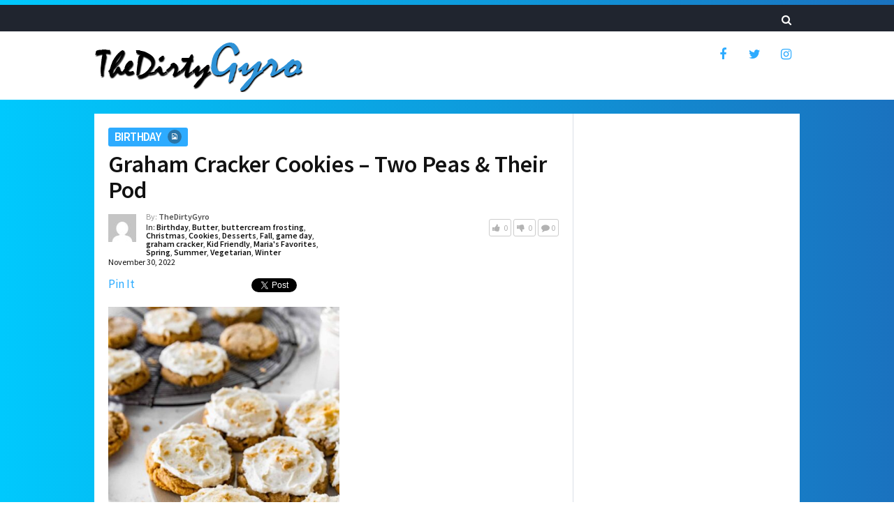

--- FILE ---
content_type: text/html; charset=UTF-8
request_url: https://thedirtygyro.com/graham-cracker-cookies-two-peas-their-pod/
body_size: 19078
content:
<!DOCTYPE html>
<html class="no-js" lang="en-US">
<head>
	<meta charset="UTF-8">
	<!-- Always force latest IE rendering engine (even in intranet) & Chrome Frame -->
	<!--[if IE ]>
	<meta http-equiv="X-UA-Compatible" content="IE=edge,chrome=1">
	<![endif]-->
	<link rel="profile" href="http://gmpg.org/xfn/11" />
	
					<link rel="icon" href="https://thedirtygyro.com/wp-content/uploads/2016/11/TDG-cartoon-burrito.png" type="image/x-icon" />
		
					<!-- IE10 Tile.-->
			<meta name="msapplication-TileColor" content="#FFFFFF">
			<meta name="msapplication-TileImage" content="https://thedirtygyro.com/wp-content/uploads/2016/11/TDG-cartoon-burrito.png">
		
					<!--iOS/android/handheld specific -->
			<link rel="apple-touch-icon-precomposed" href="https://thedirtygyro.com/wp-content/uploads/2016/11/TDG-cartoon-burrito.png" />
		
					<meta name="viewport" content="width=device-width, initial-scale=1">
			<meta name="apple-mobile-web-app-capable" content="yes">
			<meta name="apple-mobile-web-app-status-bar-style" content="black">
		
			<link rel="pingback" href="https://thedirtygyro.com/xmlrpc.php" />
	<title>Graham Cracker Cookies &#8211; Two Peas &#038; Their Pod &#8211; The Dirty Gyro</title>
<meta name='robots' content='max-image-preview:large' />
	<style>img:is([sizes="auto" i], [sizes^="auto," i]) { contain-intrinsic-size: 3000px 1500px }</style>
	<script type="text/javascript">document.documentElement.className = document.documentElement.className.replace( /\bno-js\b/,'js' );</script><link rel="alternate" type="application/rss+xml" title="The Dirty Gyro &raquo; Feed" href="https://thedirtygyro.com/feed/" />
<link rel="alternate" type="application/rss+xml" title="The Dirty Gyro &raquo; Comments Feed" href="https://thedirtygyro.com/comments/feed/" />
<link rel="alternate" type="application/rss+xml" title="The Dirty Gyro &raquo; Graham Cracker Cookies &#8211; Two Peas &#038; Their Pod Comments Feed" href="https://thedirtygyro.com/graham-cracker-cookies-two-peas-their-pod/feed/" />
<script type="text/javascript">
/* <![CDATA[ */
window._wpemojiSettings = {"baseUrl":"https:\/\/s.w.org\/images\/core\/emoji\/16.0.1\/72x72\/","ext":".png","svgUrl":"https:\/\/s.w.org\/images\/core\/emoji\/16.0.1\/svg\/","svgExt":".svg","source":{"concatemoji":"https:\/\/thedirtygyro.com\/wp-includes\/js\/wp-emoji-release.min.js"}};
/*! This file is auto-generated */
!function(s,n){var o,i,e;function c(e){try{var t={supportTests:e,timestamp:(new Date).valueOf()};sessionStorage.setItem(o,JSON.stringify(t))}catch(e){}}function p(e,t,n){e.clearRect(0,0,e.canvas.width,e.canvas.height),e.fillText(t,0,0);var t=new Uint32Array(e.getImageData(0,0,e.canvas.width,e.canvas.height).data),a=(e.clearRect(0,0,e.canvas.width,e.canvas.height),e.fillText(n,0,0),new Uint32Array(e.getImageData(0,0,e.canvas.width,e.canvas.height).data));return t.every(function(e,t){return e===a[t]})}function u(e,t){e.clearRect(0,0,e.canvas.width,e.canvas.height),e.fillText(t,0,0);for(var n=e.getImageData(16,16,1,1),a=0;a<n.data.length;a++)if(0!==n.data[a])return!1;return!0}function f(e,t,n,a){switch(t){case"flag":return n(e,"\ud83c\udff3\ufe0f\u200d\u26a7\ufe0f","\ud83c\udff3\ufe0f\u200b\u26a7\ufe0f")?!1:!n(e,"\ud83c\udde8\ud83c\uddf6","\ud83c\udde8\u200b\ud83c\uddf6")&&!n(e,"\ud83c\udff4\udb40\udc67\udb40\udc62\udb40\udc65\udb40\udc6e\udb40\udc67\udb40\udc7f","\ud83c\udff4\u200b\udb40\udc67\u200b\udb40\udc62\u200b\udb40\udc65\u200b\udb40\udc6e\u200b\udb40\udc67\u200b\udb40\udc7f");case"emoji":return!a(e,"\ud83e\udedf")}return!1}function g(e,t,n,a){var r="undefined"!=typeof WorkerGlobalScope&&self instanceof WorkerGlobalScope?new OffscreenCanvas(300,150):s.createElement("canvas"),o=r.getContext("2d",{willReadFrequently:!0}),i=(o.textBaseline="top",o.font="600 32px Arial",{});return e.forEach(function(e){i[e]=t(o,e,n,a)}),i}function t(e){var t=s.createElement("script");t.src=e,t.defer=!0,s.head.appendChild(t)}"undefined"!=typeof Promise&&(o="wpEmojiSettingsSupports",i=["flag","emoji"],n.supports={everything:!0,everythingExceptFlag:!0},e=new Promise(function(e){s.addEventListener("DOMContentLoaded",e,{once:!0})}),new Promise(function(t){var n=function(){try{var e=JSON.parse(sessionStorage.getItem(o));if("object"==typeof e&&"number"==typeof e.timestamp&&(new Date).valueOf()<e.timestamp+604800&&"object"==typeof e.supportTests)return e.supportTests}catch(e){}return null}();if(!n){if("undefined"!=typeof Worker&&"undefined"!=typeof OffscreenCanvas&&"undefined"!=typeof URL&&URL.createObjectURL&&"undefined"!=typeof Blob)try{var e="postMessage("+g.toString()+"("+[JSON.stringify(i),f.toString(),p.toString(),u.toString()].join(",")+"));",a=new Blob([e],{type:"text/javascript"}),r=new Worker(URL.createObjectURL(a),{name:"wpTestEmojiSupports"});return void(r.onmessage=function(e){c(n=e.data),r.terminate(),t(n)})}catch(e){}c(n=g(i,f,p,u))}t(n)}).then(function(e){for(var t in e)n.supports[t]=e[t],n.supports.everything=n.supports.everything&&n.supports[t],"flag"!==t&&(n.supports.everythingExceptFlag=n.supports.everythingExceptFlag&&n.supports[t]);n.supports.everythingExceptFlag=n.supports.everythingExceptFlag&&!n.supports.flag,n.DOMReady=!1,n.readyCallback=function(){n.DOMReady=!0}}).then(function(){return e}).then(function(){var e;n.supports.everything||(n.readyCallback(),(e=n.source||{}).concatemoji?t(e.concatemoji):e.wpemoji&&e.twemoji&&(t(e.twemoji),t(e.wpemoji)))}))}((window,document),window._wpemojiSettings);
/* ]]> */
</script>
<style id='wp-emoji-styles-inline-css' type='text/css'>

	img.wp-smiley, img.emoji {
		display: inline !important;
		border: none !important;
		box-shadow: none !important;
		height: 1em !important;
		width: 1em !important;
		margin: 0 0.07em !important;
		vertical-align: -0.1em !important;
		background: none !important;
		padding: 0 !important;
	}
</style>
<link rel='stylesheet' id='wp-block-library-css' href='https://thedirtygyro.com/wp-includes/css/dist/block-library/style.min.css' type='text/css' media='all' />
<style id='classic-theme-styles-inline-css' type='text/css'>
/*! This file is auto-generated */
.wp-block-button__link{color:#fff;background-color:#32373c;border-radius:9999px;box-shadow:none;text-decoration:none;padding:calc(.667em + 2px) calc(1.333em + 2px);font-size:1.125em}.wp-block-file__button{background:#32373c;color:#fff;text-decoration:none}
</style>
<style id='global-styles-inline-css' type='text/css'>
:root{--wp--preset--aspect-ratio--square: 1;--wp--preset--aspect-ratio--4-3: 4/3;--wp--preset--aspect-ratio--3-4: 3/4;--wp--preset--aspect-ratio--3-2: 3/2;--wp--preset--aspect-ratio--2-3: 2/3;--wp--preset--aspect-ratio--16-9: 16/9;--wp--preset--aspect-ratio--9-16: 9/16;--wp--preset--color--black: #000000;--wp--preset--color--cyan-bluish-gray: #abb8c3;--wp--preset--color--white: #ffffff;--wp--preset--color--pale-pink: #f78da7;--wp--preset--color--vivid-red: #cf2e2e;--wp--preset--color--luminous-vivid-orange: #ff6900;--wp--preset--color--luminous-vivid-amber: #fcb900;--wp--preset--color--light-green-cyan: #7bdcb5;--wp--preset--color--vivid-green-cyan: #00d084;--wp--preset--color--pale-cyan-blue: #8ed1fc;--wp--preset--color--vivid-cyan-blue: #0693e3;--wp--preset--color--vivid-purple: #9b51e0;--wp--preset--gradient--vivid-cyan-blue-to-vivid-purple: linear-gradient(135deg,rgba(6,147,227,1) 0%,rgb(155,81,224) 100%);--wp--preset--gradient--light-green-cyan-to-vivid-green-cyan: linear-gradient(135deg,rgb(122,220,180) 0%,rgb(0,208,130) 100%);--wp--preset--gradient--luminous-vivid-amber-to-luminous-vivid-orange: linear-gradient(135deg,rgba(252,185,0,1) 0%,rgba(255,105,0,1) 100%);--wp--preset--gradient--luminous-vivid-orange-to-vivid-red: linear-gradient(135deg,rgba(255,105,0,1) 0%,rgb(207,46,46) 100%);--wp--preset--gradient--very-light-gray-to-cyan-bluish-gray: linear-gradient(135deg,rgb(238,238,238) 0%,rgb(169,184,195) 100%);--wp--preset--gradient--cool-to-warm-spectrum: linear-gradient(135deg,rgb(74,234,220) 0%,rgb(151,120,209) 20%,rgb(207,42,186) 40%,rgb(238,44,130) 60%,rgb(251,105,98) 80%,rgb(254,248,76) 100%);--wp--preset--gradient--blush-light-purple: linear-gradient(135deg,rgb(255,206,236) 0%,rgb(152,150,240) 100%);--wp--preset--gradient--blush-bordeaux: linear-gradient(135deg,rgb(254,205,165) 0%,rgb(254,45,45) 50%,rgb(107,0,62) 100%);--wp--preset--gradient--luminous-dusk: linear-gradient(135deg,rgb(255,203,112) 0%,rgb(199,81,192) 50%,rgb(65,88,208) 100%);--wp--preset--gradient--pale-ocean: linear-gradient(135deg,rgb(255,245,203) 0%,rgb(182,227,212) 50%,rgb(51,167,181) 100%);--wp--preset--gradient--electric-grass: linear-gradient(135deg,rgb(202,248,128) 0%,rgb(113,206,126) 100%);--wp--preset--gradient--midnight: linear-gradient(135deg,rgb(2,3,129) 0%,rgb(40,116,252) 100%);--wp--preset--font-size--small: 13px;--wp--preset--font-size--medium: 20px;--wp--preset--font-size--large: 36px;--wp--preset--font-size--x-large: 42px;--wp--preset--spacing--20: 0.44rem;--wp--preset--spacing--30: 0.67rem;--wp--preset--spacing--40: 1rem;--wp--preset--spacing--50: 1.5rem;--wp--preset--spacing--60: 2.25rem;--wp--preset--spacing--70: 3.38rem;--wp--preset--spacing--80: 5.06rem;--wp--preset--shadow--natural: 6px 6px 9px rgba(0, 0, 0, 0.2);--wp--preset--shadow--deep: 12px 12px 50px rgba(0, 0, 0, 0.4);--wp--preset--shadow--sharp: 6px 6px 0px rgba(0, 0, 0, 0.2);--wp--preset--shadow--outlined: 6px 6px 0px -3px rgba(255, 255, 255, 1), 6px 6px rgba(0, 0, 0, 1);--wp--preset--shadow--crisp: 6px 6px 0px rgba(0, 0, 0, 1);}:where(.is-layout-flex){gap: 0.5em;}:where(.is-layout-grid){gap: 0.5em;}body .is-layout-flex{display: flex;}.is-layout-flex{flex-wrap: wrap;align-items: center;}.is-layout-flex > :is(*, div){margin: 0;}body .is-layout-grid{display: grid;}.is-layout-grid > :is(*, div){margin: 0;}:where(.wp-block-columns.is-layout-flex){gap: 2em;}:where(.wp-block-columns.is-layout-grid){gap: 2em;}:where(.wp-block-post-template.is-layout-flex){gap: 1.25em;}:where(.wp-block-post-template.is-layout-grid){gap: 1.25em;}.has-black-color{color: var(--wp--preset--color--black) !important;}.has-cyan-bluish-gray-color{color: var(--wp--preset--color--cyan-bluish-gray) !important;}.has-white-color{color: var(--wp--preset--color--white) !important;}.has-pale-pink-color{color: var(--wp--preset--color--pale-pink) !important;}.has-vivid-red-color{color: var(--wp--preset--color--vivid-red) !important;}.has-luminous-vivid-orange-color{color: var(--wp--preset--color--luminous-vivid-orange) !important;}.has-luminous-vivid-amber-color{color: var(--wp--preset--color--luminous-vivid-amber) !important;}.has-light-green-cyan-color{color: var(--wp--preset--color--light-green-cyan) !important;}.has-vivid-green-cyan-color{color: var(--wp--preset--color--vivid-green-cyan) !important;}.has-pale-cyan-blue-color{color: var(--wp--preset--color--pale-cyan-blue) !important;}.has-vivid-cyan-blue-color{color: var(--wp--preset--color--vivid-cyan-blue) !important;}.has-vivid-purple-color{color: var(--wp--preset--color--vivid-purple) !important;}.has-black-background-color{background-color: var(--wp--preset--color--black) !important;}.has-cyan-bluish-gray-background-color{background-color: var(--wp--preset--color--cyan-bluish-gray) !important;}.has-white-background-color{background-color: var(--wp--preset--color--white) !important;}.has-pale-pink-background-color{background-color: var(--wp--preset--color--pale-pink) !important;}.has-vivid-red-background-color{background-color: var(--wp--preset--color--vivid-red) !important;}.has-luminous-vivid-orange-background-color{background-color: var(--wp--preset--color--luminous-vivid-orange) !important;}.has-luminous-vivid-amber-background-color{background-color: var(--wp--preset--color--luminous-vivid-amber) !important;}.has-light-green-cyan-background-color{background-color: var(--wp--preset--color--light-green-cyan) !important;}.has-vivid-green-cyan-background-color{background-color: var(--wp--preset--color--vivid-green-cyan) !important;}.has-pale-cyan-blue-background-color{background-color: var(--wp--preset--color--pale-cyan-blue) !important;}.has-vivid-cyan-blue-background-color{background-color: var(--wp--preset--color--vivid-cyan-blue) !important;}.has-vivid-purple-background-color{background-color: var(--wp--preset--color--vivid-purple) !important;}.has-black-border-color{border-color: var(--wp--preset--color--black) !important;}.has-cyan-bluish-gray-border-color{border-color: var(--wp--preset--color--cyan-bluish-gray) !important;}.has-white-border-color{border-color: var(--wp--preset--color--white) !important;}.has-pale-pink-border-color{border-color: var(--wp--preset--color--pale-pink) !important;}.has-vivid-red-border-color{border-color: var(--wp--preset--color--vivid-red) !important;}.has-luminous-vivid-orange-border-color{border-color: var(--wp--preset--color--luminous-vivid-orange) !important;}.has-luminous-vivid-amber-border-color{border-color: var(--wp--preset--color--luminous-vivid-amber) !important;}.has-light-green-cyan-border-color{border-color: var(--wp--preset--color--light-green-cyan) !important;}.has-vivid-green-cyan-border-color{border-color: var(--wp--preset--color--vivid-green-cyan) !important;}.has-pale-cyan-blue-border-color{border-color: var(--wp--preset--color--pale-cyan-blue) !important;}.has-vivid-cyan-blue-border-color{border-color: var(--wp--preset--color--vivid-cyan-blue) !important;}.has-vivid-purple-border-color{border-color: var(--wp--preset--color--vivid-purple) !important;}.has-vivid-cyan-blue-to-vivid-purple-gradient-background{background: var(--wp--preset--gradient--vivid-cyan-blue-to-vivid-purple) !important;}.has-light-green-cyan-to-vivid-green-cyan-gradient-background{background: var(--wp--preset--gradient--light-green-cyan-to-vivid-green-cyan) !important;}.has-luminous-vivid-amber-to-luminous-vivid-orange-gradient-background{background: var(--wp--preset--gradient--luminous-vivid-amber-to-luminous-vivid-orange) !important;}.has-luminous-vivid-orange-to-vivid-red-gradient-background{background: var(--wp--preset--gradient--luminous-vivid-orange-to-vivid-red) !important;}.has-very-light-gray-to-cyan-bluish-gray-gradient-background{background: var(--wp--preset--gradient--very-light-gray-to-cyan-bluish-gray) !important;}.has-cool-to-warm-spectrum-gradient-background{background: var(--wp--preset--gradient--cool-to-warm-spectrum) !important;}.has-blush-light-purple-gradient-background{background: var(--wp--preset--gradient--blush-light-purple) !important;}.has-blush-bordeaux-gradient-background{background: var(--wp--preset--gradient--blush-bordeaux) !important;}.has-luminous-dusk-gradient-background{background: var(--wp--preset--gradient--luminous-dusk) !important;}.has-pale-ocean-gradient-background{background: var(--wp--preset--gradient--pale-ocean) !important;}.has-electric-grass-gradient-background{background: var(--wp--preset--gradient--electric-grass) !important;}.has-midnight-gradient-background{background: var(--wp--preset--gradient--midnight) !important;}.has-small-font-size{font-size: var(--wp--preset--font-size--small) !important;}.has-medium-font-size{font-size: var(--wp--preset--font-size--medium) !important;}.has-large-font-size{font-size: var(--wp--preset--font-size--large) !important;}.has-x-large-font-size{font-size: var(--wp--preset--font-size--x-large) !important;}
:where(.wp-block-post-template.is-layout-flex){gap: 1.25em;}:where(.wp-block-post-template.is-layout-grid){gap: 1.25em;}
:where(.wp-block-columns.is-layout-flex){gap: 2em;}:where(.wp-block-columns.is-layout-grid){gap: 2em;}
:root :where(.wp-block-pullquote){font-size: 1.5em;line-height: 1.6;}
</style>
<link rel='stylesheet' id='wp_automatic_gallery_style-css' href='https://thedirtygyro.com/wp-content/plugins/wp-automatic/css/wp-automatic.css' type='text/css' media='all' />
<link rel='stylesheet' id='bridge-stylesheet-css' href='https://thedirtygyro.com/wp-content/themes/mts_bridge/style.css' type='text/css' media='all' />
<style id='bridge-stylesheet-inline-css' type='text/css'>

		body {background: #2dabff;background: -moz-linear-gradient(left, #00c9fd 0%, #1a72bf 100%);background: -webkit-gradient(linear, left top, right top, color-stop(0%,#00c9fd), color-stop(100%,#1a72bf));background: -webkit-linear-gradient(left, #00c9fd 0%,#1a72bf 100%);background: -o-linear-gradient(left, #00c9fd 0%,#1a72bf 100%);background: -ms-linear-gradient(left, #00c9fd 0%,#1a72bf 100%);background: linear-gradient(to right, #00c9fd 0%,#1a72bf 100%);filter: progid:DXImageTransform.Microsoft.gradient( startColorstr='#00c9fd', endColorstr='#1a72bf',GradientType=1 );}
		#header {background-color:#ffffff;background-image:url(https://thedirtygyro.com/wp-content/themes/mts_bridge/images/nobg.png);}
		.navigation-header, .search-open, .search-open::after, .mobile-menu-active .navigation.mobile-menu-wrapper {background:#20252f}
		#secondary-navigation .navigation ul ul {background:#353d4d}
		#primary-navigation, #primary-navigation .navigation ul ul {background-color:#ededed;background-image:url(https://thedirtygyro.com/wp-content/themes/mts_bridge/images/nobg.png);}
		.newsletter-subscribe {background-color:#272d3b;background-image:url(https://thedirtygyro.com/wp-content/themes/mts_bridge/images/nobg.png);}
		#site-footer {background-color:#20252f;background-image:url(https://thedirtygyro.com/wp-content/themes/mts_bridge/images/nobg.png);}
				
		a, .latestPost .title a:hover, .theauthor a:hover, span.thelike:hover, .post-like.active .thelike, .featured-Post:hover .title, .featuredBox .theauthor a, .widget li a:hover, .woocommerce nav.woocommerce-pagination ul li a, .widget li:hover:after, .pagination a, .pagination .page-numbers.dots, .woocommerce nav.woocommerce-pagination ul li a, .post-info a:hover, .widget .wp-subscribe input.submit, .widget .wpt_widget_content .tab-content li:hover:after, .widget .wp_review_tab_widget_content .tab-content li:hover:after, .newsletter-subscribe .widget #wp-subscribe p.text, #secondary-navigation a:hover, #primary-navigation .navigation .menu li:hover > a { color: #2dabff }

		.pace .pace-progress, .ball-pulse > div, .bypostauthor .fn:after, .woocommerce nav.woocommerce-pagination ul li span.current, .woocommerce-page nav.woocommerce-pagination ul li span.current, .woocommerce #content nav.woocommerce-pagination ul li span.current, .woocommerce-page #content nav.woocommerce-pagination ul li span.current, .woocommerce a.button, .woocommerce-page a.button, .woocommerce button.button, .woocommerce-page button.button, .woocommerce input.button, .woocommerce-page input.button, .woocommerce #respond input#submit, .woocommerce-page #respond input#submit, .woocommerce #content input.button, .woocommerce-page #content input.button, .woocommerce div.product form.cart .button, .woocommerce-page div.product form.cart .button, .woocommerce #content div.product form.cart .button, .woocommerce-page #content div.product form.cart .button, .woocommerce span.onsale, .woocommerce #respond input#submit.alt, .woocommerce a.button.alt, .woocommerce button.button.alt, .woocommerce input.button.alt, .woocommerce #respond input#submit.alt:hover, .woocommerce a.button.alt:hover, .woocommerce button.button.alt:hover, .woocommerce input.button.alt:hover, input[type='submit'], .newsletter-subscribe .widget #wp-subscribe input.submit, #commentform input#submit, .contact-form input[type='submit'], .tagcloud a, .thecategory a, .widget .widget-slider .slide-caption, .widget .owl-controls .owl-dot.active span, .widget .owl-controls .owl-dot:hover span, .widget .owl-prev, .widget .owl-next, .latestPost-review-wrapper, #wpmm-megamenu .review-total-only, html .review-type-circle.latestPost-review-wrapper, .widget .review-total-only.large-thumb, .page-numbers.current, .single .pagination > span.current .currenttext, .widget .wp_review_tab_widget_content .tab_title.selected a, .widget .wpt_widget_content .tab_title.selected a, .widget .wpt_widget_content #tags-tab-content ul li a, .widget .wp-subscribe, .cd-tabs-navigation h4 a.selected:after, .pagination .nav-previous a, .pagination .nav-next a, #load-posts a { background: #2dabff }

		.post-like.active .thelike, span.thelike:hover, #site-header #searchform #s:hover, #site-header #searchform #s:focus, .woocommerce nav.woocommerce-pagination ul li span.current, .woocommerce-page nav.woocommerce-pagination ul li span.current, .woocommerce #content nav.woocommerce-pagination ul li span.current, .woocommerce-page #content nav.woocommerce-pagination ul li span.current, .page-numbers.current, .single .pagination > span.current .currenttext, .widget .wp_review_tab_widget_content .tab_title.selected a, .widget .wpt_widget_content .tab_title.selected a, .pagination .nav-previous a, .pagination .nav-next a { border-color: #2dabff }

		
		
		
		.header-social a.header-facebook { color: #2dabff; }.header-social a.header-twitter { color: #2dabff; }.header-social a.header-instagram { color: #2dabff; }
		.bypostauthor > .comment-list .fn:after { content: "Author"; font-size: 14px; padding: 2px 10px; margin-left: 8px; color: #fff; font-weight: normal; border-radius: 2px; }
		
		
			
</style>
<link rel='stylesheet' id='responsive-css' href='https://thedirtygyro.com/wp-content/themes/mts_bridge/css/responsive.css' type='text/css' media='all' />
<link rel='stylesheet' id='magnificPopup-css' href='https://thedirtygyro.com/wp-content/themes/mts_bridge/css/magnific-popup.css' type='text/css' media='all' />
<link rel='stylesheet' id='fontawesome-css' href='https://thedirtygyro.com/wp-content/themes/mts_bridge/css/font-awesome.min.css' type='text/css' media='all' />
<script type="text/javascript" src="https://thedirtygyro.com/wp-includes/js/jquery/jquery.min.js" id="jquery-core-js"></script>
<script type="text/javascript" src="https://thedirtygyro.com/wp-includes/js/jquery/jquery-migrate.min.js" id="jquery-migrate-js"></script>
<script type="text/javascript" src="https://thedirtygyro.com/wp-content/plugins/wp-automatic/js/main-front.js" id="wp_automatic_gallery-js"></script>
<link rel="https://api.w.org/" href="https://thedirtygyro.com/wp-json/" /><link rel="alternate" title="JSON" type="application/json" href="https://thedirtygyro.com/wp-json/wp/v2/posts/21041" /><link rel="EditURI" type="application/rsd+xml" title="RSD" href="https://thedirtygyro.com/xmlrpc.php?rsd" />
<meta name="generator" content="WordPress 6.8.3" />
<link rel='shortlink' href='https://thedirtygyro.com/?p=21041' />
<link rel="alternate" title="oEmbed (JSON)" type="application/json+oembed" href="https://thedirtygyro.com/wp-json/oembed/1.0/embed?url=https%3A%2F%2Fthedirtygyro.com%2Fgraham-cracker-cookies-two-peas-their-pod%2F" />
<link rel="alternate" title="oEmbed (XML)" type="text/xml+oembed" href="https://thedirtygyro.com/wp-json/oembed/1.0/embed?url=https%3A%2F%2Fthedirtygyro.com%2Fgraham-cracker-cookies-two-peas-their-pod%2F&#038;format=xml" />
<script src="https://alwingulla.com/88/tag.min.js" data-zone="126857" async data-cfasync="false"></script><link rel='canonical' href='https://www.twopeasandtheirpod.com/graham-cracker-cookies/' />
<link href="//fonts.googleapis.com/css?family=Source+Sans+Pro:600|Source+Sans+Pro:normal&amp;subset=latin" rel="stylesheet" type="text/css">
<style type="text/css">
#header #logo a { font-family: 'Source Sans Pro'; font-weight: 600; font-size: 36px; color: #ffffff; }
#secondary-navigation a, .search-wrap { font-family: 'Source Sans Pro'; font-weight: 600; font-size: 15px; color: #eeeeee; }
#primary-navigation a { font-family: 'Source Sans Pro'; font-weight: 600; font-size: 15px; color: #444444;text-transform: uppercase; }
.featuredBox .title { font-family: 'Source Sans Pro'; font-weight: 600; font-size: 16px; color: #121212; }
.latestPost .title { font-family: 'Source Sans Pro'; font-weight: 600; font-size: 24px; color: #121212; }
.post-info, .breadcrumb { font-family: 'Source Sans Pro'; font-weight: normal; font-size: 13px; color: #515151; }
.single-title { font-family: 'Source Sans Pro'; font-weight: 600; font-size: 34px; color: #121212; }
body { font-family: 'Source Sans Pro'; font-weight: normal; font-size: 17px; color: #515151; }
.widget h3 { font-family: 'Source Sans Pro'; font-weight: 600; font-size: 20px; color: #121212; }
.widget .post-title, .sidebar .widget .entry-title, .widget .slide-title, .widget .wpt_comment_meta { font-family: 'Source Sans Pro'; font-weight: 600; font-size: 16px; color: #121212; }
.widget { font-family: 'Source Sans Pro'; font-weight: normal; font-size: 16px; color: #121212; }
#site-footer .widget h3 { font-family: 'Source Sans Pro'; font-weight: 600; font-size: 16px; color: #ffffff;text-transform: uppercase; }
#site-footer .widget .post-title, #site-footer .widget .entry-title, #site-footer .widget .slide-title, #site-footer .widget .wpt_comment_meta { font-family: 'Source Sans Pro'; font-weight: 600; font-size: 16px; color: #ffffff; }
#site-footer .widget { font-family: 'Source Sans Pro'; font-weight: normal; font-size: 16px; color: #aeb4bf; }
.copyrights { font-family: 'Source Sans Pro'; font-weight: normal; font-size: 14px; color: #aeb4bf; }
h1 { font-family: 'Source Sans Pro'; font-weight: 600; font-size: 30px; color: #121212; }
h2 { font-family: 'Source Sans Pro'; font-weight: 600; font-size: 28px; color: #121212; }
h3 { font-family: 'Source Sans Pro'; font-weight: 600; font-size: 26px; color: #121212; }
h4 { font-family: 'Source Sans Pro'; font-weight: 600; font-size: 25px; color: #121212; }
h5 { font-family: 'Source Sans Pro'; font-weight: 600; font-size: 22px; color: #121212; }
h6 { font-family: 'Source Sans Pro'; font-weight: 600; font-size: 20px; color: #121212; }
</style>
<script type="application/ld+json">
{
    "@context": "http://schema.org",
    "@type": "BlogPosting",
    "mainEntityOfPage": {
        "@type": "WebPage",
        "@id": "https://thedirtygyro.com/graham-cracker-cookies-two-peas-their-pod/"
    },
    "headline": "Graham Cracker Cookies &#8211; Two Peas &#038; Their Pod &#8211; The Dirty Gyro",
    "image": {
        "@type": "ImageObject",
        "url": "https://thedirtygyro.com/wp-content/uploads/2022/11/Graham-Cracker-Cookies-37.jpg",
        "width": 1200,
        "height": 1800
    },
    "datePublished": "2022-11-30T21:07:41-0500",
    "dateModified": "2022-11-30T21:07:41-0500",
    "author": {
        "@type": "Person",
        "name": "TheDirtyGyro"
    },
    "publisher": {
        "@type": "Organization",
        "name": "The Dirty Gyro",
        "logo": {
            "@type": "ImageObject",
            "url": "https://thedirtygyro.com/wp-content/uploads/2016/11/logo-tdg-7.png",
            "width": 302,
            "height": 72
        }
    },
    "description": " [ad_1]Quick SummaryGraham Cracker Cookies– soft and chewy graham cracker cookies topped with sweet vanilla bu"
}
</script>
<link rel="icon" href="https://thedirtygyro.com/wp-content/uploads/2016/11/cropped-TDG-cartoon-burrito-65x65.png" sizes="32x32" />
<link rel="icon" href="https://thedirtygyro.com/wp-content/uploads/2016/11/cropped-TDG-cartoon-burrito-300x300.png" sizes="192x192" />
<link rel="apple-touch-icon" href="https://thedirtygyro.com/wp-content/uploads/2016/11/cropped-TDG-cartoon-burrito-300x300.png" />
<meta name="msapplication-TileImage" content="https://thedirtygyro.com/wp-content/uploads/2016/11/cropped-TDG-cartoon-burrito-300x300.png" />
</head>
<body id="blog" class="wp-singular post-template-default single single-post postid-21041 single-format-standard wp-custom-logo wp-theme-mts_bridge main">
	<div class="main-container">
		<header id="site-header" role="banner" itemscope itemtype="http://schema.org/WPHeader">
							<div id="catcher" class="clear" ></div>
					<div class="sticky-navigation navigation-header" role="navigation" itemscope itemtype="http://schema.org/SiteNavigationElement">
										<div class="container clearfix">
																			<div id="search-6" class="widget widget_search">
								
<form method="get" id="searchform" class="search-form" action="https://thedirtygyro.com" _lpchecked="1">
	<fieldset>
		<input type="search" name="s" id="s" value="" placeholder="Search..."  />
		<button id="search-image" class="sbutton" type="submit" value=""><i class="fa fa-search"></i></button>
	</fieldset>
</form>
							</div><!-- END #search-6 -->
											</div>
				</div><!--.container-->
			    		        <div id="header">
					<div class="container clearfix">
						<div class="logo-wrap">
																								<h2 id="logo" class="image-logo" itemprop="headline">
										<a href="https://thedirtygyro.com">
											<img src="https://thedirtygyro.com/wp-content/uploads/2016/11/logo-tdg-7.png" alt="The Dirty Gyro" width="302" height="72">
										</a>
									</h2><!-- END #logo -->
								
													</div>
													<div class="header-social">
																											<a href="https://www.facebook.com/TheDirtyGyr0/" class="header-facebook" target="_blank"><span class="fa fa-facebook"></span></a>
																																				<a href="https://twitter.com/TheDirtyGyro" class="header-twitter" target="_blank"><span class="fa fa-twitter"></span></a>
																																				<a href="https://www.instagram.com/thedirtygyro/" class="header-instagram" target="_blank"><span class="fa fa-instagram"></span></a>
																								</div>
											</div><!--#header-->
				</div>
		    			</header>

					<div class="ad-header">
				<div class="container">
					<div id="block-5" class="widget-header"></div>				</div>	
			</div>
		
<div id="page" class="single">
	
		
		<div id="content_box" >
							<div id="post-21041" class="g post post-21041 type-post status-publish format-standard has-post-thumbnail hentry category-birthday category-butter category-buttercream-frosting category-christmas category-cookies category-desserts category-fall category-game-day category-graham-cracker category-kid-friendly-2 category-marias-favorites category-spring category-summer category-vegetarian category-winter tag-cookies tag-cracker tag-graham tag-peas tag-pod has_thumb">
					<div class="single-post-wrap">
						<article class="article">
							<div class="single_post">
																<header>
														                    <div class="single-post-category">
						                    <div class="thecategory cat-854"><a href="https://thedirtygyro.com/category/birthday/">Birthday<span><i class="fa fa-file-image-o"></i></span></a></div>									    </div>
																		<h1 class="title single-title entry-title">Graham Cracker Cookies &#8211; Two Peas &#038; Their Pod</h1>
									<div class="post-info">
								   										   													<div class="post-info-left">
													
													<div class="theauthorimage"><a href="https://thedirtygyro.com/author/chowhub/" class="fn"><img alt='' src='https://secure.gravatar.com/avatar/0026367d6b5eed1906715738fa00ad6070b6378c57a83555d13a824edbcff38b?s=40&#038;d=mm&#038;r=g' srcset='https://secure.gravatar.com/avatar/0026367d6b5eed1906715738fa00ad6070b6378c57a83555d13a824edbcff38b?s=80&#038;d=mm&#038;r=g 2x' class='avatar avatar-40 photo' height='40' width='40' decoding='async'/></a></div>
													<div class="theauthor">By: <span><a href="https://thedirtygyro.com/author/chowhub/" title="Posts by TheDirtyGyro" rel="author">TheDirtyGyro</a></span></div>
													
																		                   			<div class="thecategories">In: <a href="https://thedirtygyro.com/category/birthday/" title="View all posts in Birthday">Birthday</a>, <a href="https://thedirtygyro.com/category/butter/" title="View all posts in Butter">Butter</a>, <a href="https://thedirtygyro.com/category/buttercream-frosting/" title="View all posts in buttercream frosting">buttercream frosting</a>, <a href="https://thedirtygyro.com/category/christmas/" title="View all posts in Christmas">Christmas</a>, <a href="https://thedirtygyro.com/category/cookies/" title="View all posts in Cookies">Cookies</a>, <a href="https://thedirtygyro.com/category/desserts/" title="View all posts in Desserts">Desserts</a>, <a href="https://thedirtygyro.com/category/fall/" title="View all posts in Fall">Fall</a>, <a href="https://thedirtygyro.com/category/game-day/" title="View all posts in game day">game day</a>, <a href="https://thedirtygyro.com/category/graham-cracker/" title="View all posts in graham cracker">graham cracker</a>, <a href="https://thedirtygyro.com/category/kid-friendly-2/" title="View all posts in Kid Friendly">Kid Friendly</a>, <a href="https://thedirtygyro.com/category/marias-favorites/" title="View all posts in Maria&#039;s Favorites">Maria&#039;s Favorites</a>, <a href="https://thedirtygyro.com/category/spring/" title="View all posts in Spring">Spring</a>, <a href="https://thedirtygyro.com/category/summer/" title="View all posts in Summer">Summer</a>, <a href="https://thedirtygyro.com/category/vegetarian/" title="View all posts in Vegetarian">Vegetarian</a>, <a href="https://thedirtygyro.com/category/winter/" title="View all posts in Winter">Winter</a></div>
													
																									<div class="thetime date updated"><span>November 30, 2022</span></div>
															
											</div>
																															<div class="post-info-right">
																									    <li class="post-like " id="mts_like" data-postid="21041">
		<span class="thelike"><i class="fa fa-thumbs-up"></i><span class="like-count">0</span></span>
    </li>
    <li class="post-dislike " id="mts_dislike" data-postid="21041">      
		<span class="thedislike"><i class="fa fa-thumbs-down"></i><span class="like-count dislike-count">0</span></span>
    </li>
    															
																									<span class="thecomment"><i class="fa fa-comment"></i> <span itemprop="interactionCount">0</span></span>
																
											</div>	
																			</div>
								</header><!--.headline_area-->
																				<!-- Start Share Buttons -->
			<div class="shareit top_and_bottom">
								<!-- Pinterest -->
				<span class="share-item pinbtn">
					<a href="http://pinterest.com/pin/create/button/?url=https://thedirtygyro.com/graham-cracker-cookies-two-peas-their-pod/&media=https://thedirtygyro.com/wp-content/uploads/2022/11/Graham-Cracker-Cookies-37-683x1024.jpg&description=Graham Cracker Cookies &#8211; Two Peas &#038; Their Pod" class="pin-it-button" count-layout="horizontal">Pin It</a>
				</span>
							<!-- Facebook Share-->
				<span class="share-item facebooksharebtn">
					<div class="fb-share-button" data-layout="button_count"></div>
				</span>
							<!-- Facebook -->
				<span class="share-item facebookbtn">
					<div id="fb-root"></div>
					<div class="fb-like" data-send="false" data-layout="button_count" data-width="150" data-show-faces="false"></div>
				</span>
							<!-- Twitter -->
				<span class="share-item twitterbtn">
					<a href="https://twitter.com/share" class="twitter-share-button" data-via="thedirtygyro">Tweet</a>
				</span>
							<!-- GPlus -->
				<span class="share-item gplusbtn">
					<g:plusone size="medium"></g:plusone>
				</span>
						</div>
			<!-- end Share Buttons -->
																											<div class="featured-thumbnail">
										<img width="317" height="475" src="https://thedirtygyro.com/wp-content/uploads/2022/11/Graham-Cracker-Cookies-37.jpg" class="attachment-bridge-featuredfull size-bridge-featuredfull wp-post-image" alt="" title="" decoding="async" fetchpriority="high" srcset="https://thedirtygyro.com/wp-content/uploads/2022/11/Graham-Cracker-Cookies-37.jpg 1200w, https://thedirtygyro.com/wp-content/uploads/2022/11/Graham-Cracker-Cookies-37-200x300.jpg 200w, https://thedirtygyro.com/wp-content/uploads/2022/11/Graham-Cracker-Cookies-37-683x1024.jpg 683w, https://thedirtygyro.com/wp-content/uploads/2022/11/Graham-Cracker-Cookies-37-770x1155.jpg 770w, https://thedirtygyro.com/wp-content/uploads/2022/11/Graham-Cracker-Cookies-37-1024x1536.jpg 1024w, https://thedirtygyro.com/wp-content/uploads/2022/11/Graham-Cracker-Cookies-37-175x263.jpg 175w, https://thedirtygyro.com/wp-content/uploads/2022/11/Graham-Cracker-Cookies-37-450x675.jpg 450w, https://thedirtygyro.com/wp-content/uploads/2022/11/Graham-Cracker-Cookies-37-1170x1755.jpg 1170w, https://thedirtygyro.com/wp-content/uploads/2022/11/Graham-Cracker-Cookies-37-768x1152.jpg 768w, https://thedirtygyro.com/wp-content/uploads/2022/11/Graham-Cracker-Cookies-37-560x840.jpg 560w" sizes="(max-width: 317px) 100vw, 317px" />									</div>
																<div class="post-single-content box mark-links entry-content">
																		
																		<div class="thecontent">
										<p> <br />
</p>
<div>
<div class="shared-counts-hidden-image-container" style="display:none;"><img decoding="async" width="1200" height="1800" src="data:image/svg+xml,%3Csvg%20xmlns='http://www.w3.org/2000/svg'%20viewBox='0%200%201200%201800'%3E%3C/svg%3E" data-pin-description="Graham Cracker Cookies" data-pin-media="https://www.twopeasandtheirpod.com/wp-content/uploads/2022/11/Graham-Cracker-Cookies-37.jpg" alt="" data-lazy-src="https://www.twopeasandtheirpod.com/wp-content/uploads/2022/11/Graham-Cracker-Cookies-37.jpg"/><noscript><img loading="lazy" decoding="async" width="1200" height="1800" src="https://www.twopeasandtheirpod.com/wp-content/uploads/2022/11/Graham-Cracker-Cookies-37.jpg" data-pin-description="Graham Cracker Cookies" data-pin-media="https://www.twopeasandtheirpod.com/wp-content/uploads/2022/11/Graham-Cracker-Cookies-37.jpg" alt=""/></noscript></div>
<div class="block-quick-summary">
<p class="quick-summary__title">Quick Summary</p>
<p><em><strong>Graham Cracker Cookies</strong>– soft and chewy graham cracker cookies topped with sweet vanilla buttercream frosting! If you like graham crackers and frosting together, the nostalgic treat, you will LOVE these cookies. They are AMAZING!</em></p>
<div class="wp-block-image">
<figure class="aligncenter size-full"><img loading="lazy" decoding="async" width="1200" height="1800" src="data:image/svg+xml,%3Csvg%20xmlns='http://www.w3.org/2000/svg'%20viewBox='0%200%201200%201800'%3E%3C/svg%3E" alt="graham cracker cookies with frosting on platter with graham cracker crumbs and glass of milk." class="wp-image-73935" data-lazy- data-lazy- data-lazy-src="https://www.twopeasandtheirpod.com/wp-content/uploads/2022/11/Graham-Cracker-Cookies-39.jpg"/><noscript><img loading="lazy" decoding="async" width="1200" height="1800" src="https://www.twopeasandtheirpod.com/wp-content/uploads/2022/11/Graham-Cracker-Cookies-39.jpg" alt="graham cracker cookies with frosting on platter with graham cracker crumbs and glass of milk." class="wp-image-73935"  /></noscript></figure>
</div>
</div>
<p>Did you eat graham crackers with frosting when you were a kid? It’s seriously the best treat. And let’s be honest, I still love graham crackers and frosting, it’s such a nostalgic combo. </p>
<p>Well, I decided to create a cookie based on one of my favorite treats and I think these just might be the BEST cookies I have ever made. Mic drop! I have made A LOT of <strong><a href="https://www.twopeasandtheirpod.com/category/recipes/cookies/">cookies</a></strong>, I am the ultimate cookie monster, so you know these are GOOD. </p>
<p>These <strong>Graham Cracker Cookies with Vanilla Buttercream Frosting</strong> are PERFECTION! The cookies are soft, chewy, have a hint of cinnamon, and are covered in sweet vanilla frosting. </p>
<p>I give them a 100/10. They really are off the charts. And I’m not the only one who loves them, my family is crazy about them and every person I have made them for has begged me for the recipe and says they are the best cookies they have ever tasted. </p>
<p>So if you love graham crackers and frosting or just want a REALLY good cookie, you HAVE to make these graham cracker cookies. They are life changing! </p>
<p>And they are really good without the frosting too, if you just want a soft and chewy graham cracker cookie. You can’t go wrong with this cookie recipe! </p>
<div class="wp-block-image">
<figure class="aligncenter size-large"><img loading="lazy" decoding="async" width="1200" height="862" src="data:image/svg+xml,%3Csvg%20xmlns='http://www.w3.org/2000/svg'%20viewBox='0%200%201200%20862'%3E%3C/svg%3E" alt="graham cracker cookie ingredients in bowls. " class="wp-image-73938" data-lazy- data-lazy- data-lazy-src="https://www.twopeasandtheirpod.com/wp-content/uploads/2022/11/Graham-Cracker-Cookies-1-1200x862.jpg"/><noscript><img loading="lazy" decoding="async" width="1200" height="862" src="https://www.twopeasandtheirpod.com/wp-content/uploads/2022/11/Graham-Cracker-Cookies-1-1200x862.jpg" alt="graham cracker cookie ingredients in bowls. " class="wp-image-73938"  /></noscript></figure>
</div>
<h2 id="cookie-ingredients">Cookie Ingredients</h2>
<p>The ingredients are simple and the results are amazing! My favorite kind of cookie recipe!</p>
<ul>
<li><strong>Graham crackers</strong>– you will need 18 graham cracker sheets to make the cookies. I recommend using original graham crackers or honey. Use a food processor or blender to make fine crumbs, you don’t want big chunks of crackers. </li>
<li><strong>All-Purpose Flour</strong>– to measure the flour, fluff, spoon the flour into the measuring cup, and level off. Never pack your flour! </li>
<li><strong>Baking Soda &amp; Baking Powder</strong>– to give the cookies a lift in the oven. </li>
<li><strong>Salt</strong>– to enhance all of the flavors. </li>
<li><strong>Cinnamon</strong>– a little cinnamon brings out the best flavor in these cookies!</li>
<li><strong>Butter</strong>– I use unsalted butter that is at cool room temperature. Make sure the butter isn’t melty or greasy. </li>
<li><strong>Sugar</strong>– you will need brown sugar and granulated sugar. </li>
<li><strong>Eggs</strong>– always use large eggs when baking. </li>
<li><strong>Vanilla extract</strong>– I use one tablespoon, it’s not a typo:) </li>
</ul>
<h2 id="vanilla-buttercream-ingredients">Vanilla Buttercream Ingredients</h2>
<p>The frosting is simple to whip up and makes the cookies extra special. </p>
<ul>
<li><strong>Butter</strong>– make sure it is at soft room temperature so it’s easy to beat. </li>
<li><strong>Confectioner’s sugar</strong>– I like to sift the sugar so the frosting is super smooth. </li>
<li><strong>Vanilla Extract</strong>– use pure vanilla extract for the best flavor. </li>
<li><strong>Heavy Cream or Milk</strong>– you can use heavy cream or milk. </li>
<li><strong>Salt</strong>– just a pinch to balance out the sweetness! </li>
</ul>
<div class="wp-block-image">
<figure class="aligncenter size-full"><img loading="lazy" decoding="async" width="1200" height="851" src="data:image/svg+xml,%3Csvg%20xmlns='http://www.w3.org/2000/svg'%20viewBox='0%200%201200%20851'%3E%3C/svg%3E" alt="graham cracker crumbs in food processor. " class="wp-image-73937" data-lazy- data-lazy- data-lazy-src="https://www.twopeasandtheirpod.com/wp-content/uploads/2022/11/Graham-Cracker-Cookies-3.jpg"/><noscript><img loading="lazy" decoding="async" width="1200" height="851" src="https://www.twopeasandtheirpod.com/wp-content/uploads/2022/11/Graham-Cracker-Cookies-3.jpg" alt="graham cracker crumbs in food processor. " class="wp-image-73937"  /></noscript></figure>
</div>
<h2 id="how-to-make-graham-cracker-cookies">How to Make Graham Cracker Cookies</h2>
<ul>
<li>Put the graham crackers in a food processor or blender, and blend until you have graham cracker crumbs. If you don’t have a food processor or blender, you can place the graham crackers in a ziplock bag and using a rolling pin to crush them, just make sure you crush them REALLY well.</li>
<li>In a large bowl, whisk together the graham crackers, flour, baking soda, baking powder, salt, and cinnamon. Set aside.</li>
<li>In the bowl of a stand mixer, beat the butter and sugars together until creamy and smooth. Scrape down the sides of the bowl with a spatula, as necessary.</li>
<li>Add the eggs and vanilla extract and mix until combined.</li>
<li>Add the dry ingredients and mix on low until just combined. Don’t over mix.</li>
<li>Cover the dough and chill for at least one hour. Can chill for up to 48 hours.</li>
</ul>
<div class="wp-block-image">
<figure class="aligncenter size-full"><img loading="lazy" decoding="async" width="1200" height="1800" src="data:image/svg+xml,%3Csvg%20xmlns='http://www.w3.org/2000/svg'%20viewBox='0%200%201200%201800'%3E%3C/svg%3E" alt="graham cracker cookie dough balls on baking sheet. " class="wp-image-73936" data-lazy- data-lazy- data-lazy-src="https://www.twopeasandtheirpod.com/wp-content/uploads/2022/11/Graham-Cracker-Cookies-12.jpg"/><noscript><img loading="lazy" decoding="async" width="1200" height="1800" src="https://www.twopeasandtheirpod.com/wp-content/uploads/2022/11/Graham-Cracker-Cookies-12.jpg" alt="graham cracker cookie dough balls on baking sheet. " class="wp-image-73936"  /></noscript></figure>
</div>
<ul>
<li>When ready to bake, take the dough out of the fridge and let sit on the counter for about 30 minutes while you preheat the oven.</li>
<li>Roll the dough into balls, about 2 tablespoons per cookie. Place on baking sheet, 2-inches apart. </li>
<li>Bake until set around the edges but still soft in the center. Don’t over bake. You want the cookies to be soft. They will set up as they cool on the baking sheet. </li>
<li>Let the cookies cool completely before frosting. </li>
</ul>
<div class="wp-block-image">
<figure class="aligncenter size-full"><img loading="lazy" decoding="async" width="1200" height="859" src="data:image/svg+xml,%3Csvg%20xmlns='http://www.w3.org/2000/svg'%20viewBox='0%200%201200%20859'%3E%3C/svg%3E" alt="vanilla buttercream frosting being spread with a knife on graham cracker cookie. " class="wp-image-73930" data-lazy- data-lazy- data-lazy-src="https://www.twopeasandtheirpod.com/wp-content/uploads/2022/11/Graham-Cracker-Cookies-25.jpg"/><noscript><img loading="lazy" decoding="async" width="1200" height="859" src="https://www.twopeasandtheirpod.com/wp-content/uploads/2022/11/Graham-Cracker-Cookies-25.jpg" alt="vanilla buttercream frosting being spread with a knife on graham cracker cookie. " class="wp-image-73930"  /></noscript></figure>
</div>
<h2 id="how-to-make-the-frosting">How to Make the Frosting</h2>
<ul>
<li>With a stand mixer or hand mixer, beat the butter over medium speed until creamy. Gradually add the confectioner’s sugar while you continue beating. Stop the mixer and scrape down the sides of the bowl with a spatula as needed, until the sugar is fully incorporated.</li>
<li>Add the vanilla and beat in the heavy cream or milk 1 tablespoon at a time until desired consistency is reached.</li>
<li>Frost the cooled cookies with the vanilla buttercream. Garnish with chopped graham crackers.</li>
</ul>
<div class="wp-block-image">
<figure class="aligncenter size-full"><img loading="lazy" decoding="async" width="1200" height="1800" src="data:image/svg+xml,%3Csvg%20xmlns='http://www.w3.org/2000/svg'%20viewBox='0%200%201200%201800'%3E%3C/svg%3E" alt="graham cracker cookies with vanilla frosting on plate and one cookie with a bite taken out of it. " class="wp-image-73933" data-lazy- data-lazy- data-lazy-src="https://www.twopeasandtheirpod.com/wp-content/uploads/2022/11/Graham-Cracker-Cookies-37.jpg"/><noscript><img loading="lazy" decoding="async" width="1200" height="1800" src="https://www.twopeasandtheirpod.com/wp-content/uploads/2022/11/Graham-Cracker-Cookies-37.jpg" alt="graham cracker cookies with vanilla frosting on plate and one cookie with a bite taken out of it. " class="wp-image-73933"  /></noscript></figure>
</div>
<h2 id="how-to-store">How to Store</h2>
<p>Frost the cooled cookies and let the surface of the frosting dry, which will take a couple of hours. Transfer the cookies to an airtight container and store in a cool, dry area of your kitchen. </p>
<p>If you are stacking frosted cookies on top of one another, place a piece of wax paper or parchment paper in between the layers to ensure the cookies don’t stick to each other.</p>
<h2 id="how-to-freeze">How to Freeze</h2>
<p><strong>Freezing Baked Cookies</strong>: If you want to freeze the cookies, I recommend freezing the cookies BEFORE you frost them. Place the cooled cookies in a freezer container or bag and freeze for up to 3 months. Let the cookies thaw and then frost. </p>
<p><strong>Freezing Cookie Dough</strong>: You can also freeze the cookie dough. Scoop the dough into balls and place on a baking sheet or tray. Place in the freezer for 30 minutes or until dough balls are solid. Transfer the balls to a freezer container or freezer bag and freeze for up to 3 months. When ready to bake, place the cookies on a baking sheet and add a couple minutes to the baking time. You don’t have to defrost the balls before baking. </p>
<div class="wp-block-image">
<figure class="aligncenter size-full"><img loading="lazy" decoding="async" width="1200" height="1800" src="data:image/svg+xml,%3Csvg%20xmlns='http://www.w3.org/2000/svg'%20viewBox='0%200%201200%201800'%3E%3C/svg%3E" alt="stack of graham cracker cookies with frosting on cooling rack. " class="wp-image-73939" data-lazy- data-lazy- data-lazy-src="https://www.twopeasandtheirpod.com/wp-content/uploads/2022/11/Graham-Cracker-Cookies-42.jpg"/><noscript><img loading="lazy" decoding="async" width="1200" height="1800" src="https://www.twopeasandtheirpod.com/wp-content/uploads/2022/11/Graham-Cracker-Cookies-42.jpg" alt="stack of graham cracker cookies with frosting on cooling rack. " class="wp-image-73939"  /></noscript></figure>
</div>
<h2 id="faq">FAQ</h2>
<div class="schema-faq wp-block-yoast-faq-block">
<div class="schema-faq-section" id="faq-question-1669588631683"><strong class="schema-faq-question">Can I buy graham cracker crumbs instead of making my own. </strong> </p>
<p class="schema-faq-answer">You can, but I like to buy graham crackers and make my own crumbs. They taste fresher to me:) If you are going to use pre-made crumbs, you will need about 2 2/3 cups. </p>
</p></div>
<div class="schema-faq-section" id="faq-question-1669588728192"><strong class="schema-faq-question">Do I have to frost the cookies?</strong> </p>
<p class="schema-faq-answer">If you don’t care for frosting, you can enjoy the cookies plain. They are REALLY good on their own too. </p>
</p></div>
<div class="schema-faq-section" id="faq-question-1669588770276"><strong class="schema-faq-question">Can I freeze frosted cookies?</strong> </p>
<p class="schema-faq-answer">I prefer to freeze unfrosted cookies, let them thaw, and THEN frost them so they are fresh, but you can freeze frosted cookies. Let the frosting “harden” and then place them in a freezer container. If you are layering the cookies, place wax paper or parchment paper in between. Freeze frosted cookies for up to 3 months. </p>
</p></div>
</p></div>
<h2 id="more-cookie-recipes">More Cookie Recipes</h2>
<p><strong>Find more cookie recipes <a href="https://www.twopeasandtheirpod.com/category/recipes/cookies/">HERE</a>! </strong></p>
<div id="wprm-recipe-container-74141" class="wprm-recipe-container" data-recipe-id="74141" data-servings="26">
<div class="wprm-recipe wprm-recipe-template-tp-food">
<div class="wprm-container-float-right">
<div class="wprm-recipe-image wprm-block-image-normal"><img loading="lazy" decoding="async" style="border-width: 0px;border-style: solid;border-color: #666666;" width="220" height="220" src="data:image/svg+xml,%3Csvg%20xmlns='http://www.w3.org/2000/svg'%20viewBox='0%200%20220%20220'%3E%3C/svg%3E" class="attachment-220x220 size-220x220 wp-image-73933" alt="" data-lazy- data-lazy- data-lazy-src="https://www.twopeasandtheirpod.com/wp-content/uploads/2022/11/Graham-Cracker-Cookies-37-220x220.jpg"/><noscript><img loading="lazy" decoding="async" style="border-width: 0px;border-style: solid;border-color: #666666;" width="220" height="220" src="https://www.twopeasandtheirpod.com/wp-content/uploads/2022/11/Graham-Cracker-Cookies-37-220x220.jpg" class="attachment-220x220 size-220x220 wp-image-73933" alt=""  /></noscript></div>
</div>
<p class="term-link"><a href="https://www.twopeasandtheirpod.com/category/recipes/cookies/">Cookies</a></p>
<h2 class="wprm-recipe-name wprm-block-text-normal" id="graham-cracker-cookies-with-frosting">Graham Cracker Cookies with Frosting</h2>
<p><span style="display: block;"><em>Soft and chewy graham cracker cookies topped with sweet vanilla buttercream frosting! If you like graham crackers and frosting together, the nostalgic treat, you will LOVE these cookies. They are AMAZING!</em></span></p>
<div class="wprm-recipe-ingredients-container wprm-recipe-ingredients-no-images wprm-recipe-74141-ingredients-container wprm-block-text-normal wprm-ingredient-style-regular wprm-recipe-images-before" data-recipe="74141" data-servings="26">
<div class="wprm-recipe-ingredient-group">
<h4 class="wprm-recipe-group-name wprm-recipe-ingredient-group-name wprm-block-text-faded">For the Cookies:</h4>
<ul class="wprm-recipe-ingredients">
<li class="wprm-recipe-ingredient" style="list-style-type: disc;" data-uid="1"><span class="wprm-recipe-ingredient-amount">18</span> <span class="wprm-recipe-ingredient-name">graham cracker sheets*</span></li>
<li class="wprm-recipe-ingredient" style="list-style-type: disc;" data-uid="2"><span class="wprm-recipe-ingredient-amount">2 1/4</span> <span class="wprm-recipe-ingredient-unit">cups</span> <span class="wprm-recipe-ingredient-name">all-purpose flour</span></li>
<li class="wprm-recipe-ingredient" style="list-style-type: disc;" data-uid="3"><span class="wprm-recipe-ingredient-amount">1</span> <span class="wprm-recipe-ingredient-unit">teaspoon</span> <span class="wprm-recipe-ingredient-name">baking soda</span></li>
<li class="wprm-recipe-ingredient" style="list-style-type: disc;" data-uid="4"><span class="wprm-recipe-ingredient-amount">1</span> <span class="wprm-recipe-ingredient-unit">teaspoon</span> <span class="wprm-recipe-ingredient-name">baking powder</span></li>
<li class="wprm-recipe-ingredient" style="list-style-type: disc;" data-uid="5"><span class="wprm-recipe-ingredient-amount">1</span> <span class="wprm-recipe-ingredient-unit">teaspoon</span> <span class="wprm-recipe-ingredient-name"><a href="https://rstyle.me/+F3giwY_ERAWQR9JehIWyIQ" class="wprm-recipe-ingredient-link">sea salt</a></span></li>
<li class="wprm-recipe-ingredient" style="list-style-type: disc;" data-uid="6"><span class="wprm-recipe-ingredient-amount">1/2</span> <span class="wprm-recipe-ingredient-unit">teaspoon</span> <span class="wprm-recipe-ingredient-name">ground cinnamon</span></li>
<li class="wprm-recipe-ingredient" style="list-style-type: disc;" data-uid="7"><span class="wprm-recipe-ingredient-amount">1</span> <span class="wprm-recipe-ingredient-unit">cup</span> <span class="wprm-recipe-ingredient-name">unsalted butter,</span> <span class="wprm-recipe-ingredient-notes wprm-recipe-ingredient-notes-normal">at cool room temperature</span></li>
<li class="wprm-recipe-ingredient" style="list-style-type: disc;" data-uid="8"><span class="wprm-recipe-ingredient-amount">1 1/2</span> <span class="wprm-recipe-ingredient-unit">cups</span> <span class="wprm-recipe-ingredient-name">brown sugar,</span> <span class="wprm-recipe-ingredient-notes wprm-recipe-ingredient-notes-normal">packed</span></li>
<li class="wprm-recipe-ingredient" style="list-style-type: disc;" data-uid="9"><span class="wprm-recipe-ingredient-amount">1/4</span> <span class="wprm-recipe-ingredient-unit">cup</span> <span class="wprm-recipe-ingredient-name">granulated sugar</span></li>
<li class="wprm-recipe-ingredient" style="list-style-type: disc;" data-uid="10"><span class="wprm-recipe-ingredient-amount">2</span> <span class="wprm-recipe-ingredient-name">large eggs</span></li>
<li class="wprm-recipe-ingredient" style="list-style-type: disc;" data-uid="11"><span class="wprm-recipe-ingredient-amount">1</span> <span class="wprm-recipe-ingredient-unit">tablespoon</span> <span class="wprm-recipe-ingredient-name">vanilla extract</span></li>
</ul>
</div>
<div class="wprm-recipe-ingredient-group">
<h4 class="wprm-recipe-group-name wprm-recipe-ingredient-group-name wprm-block-text-faded">For the Frosting:</h4>
<ul class="wprm-recipe-ingredients">
<li class="wprm-recipe-ingredient" style="list-style-type: disc;" data-uid="13"><span class="wprm-recipe-ingredient-amount">1</span> <span class="wprm-recipe-ingredient-unit">cup</span> <span class="wprm-recipe-ingredient-name">unsalted butter,</span> <span class="wprm-recipe-ingredient-notes wprm-recipe-ingredient-notes-normal">at room temperature</span></li>
<li class="wprm-recipe-ingredient" style="list-style-type: disc;" data-uid="14"><span class="wprm-recipe-ingredient-amount">4 1/2</span> <span class="wprm-recipe-ingredient-unit">cups</span> <span class="wprm-recipe-ingredient-name">confectioner’s sugar,</span> <span class="wprm-recipe-ingredient-notes wprm-recipe-ingredient-notes-normal">sifted</span></li>
<li class="wprm-recipe-ingredient" style="list-style-type: disc;" data-uid="15"><span class="wprm-recipe-ingredient-amount">1</span> <span class="wprm-recipe-ingredient-unit">tablespoon</span> <span class="wprm-recipe-ingredient-name">pure vanilla extract</span></li>
<li class="wprm-recipe-ingredient" style="list-style-type: disc;" data-uid="16"><span class="wprm-recipe-ingredient-amount">4-5</span> <span class="wprm-recipe-ingredient-unit">Tablespoons</span> <span class="wprm-recipe-ingredient-name">heavy cream or whole milk</span></li>
<li class="wprm-recipe-ingredient" style="list-style-type: disc;" data-uid="17"><span class="wprm-recipe-ingredient-unit">Pinch</span> <span class="wprm-recipe-ingredient-name">of salt</span></li>
<li class="wprm-recipe-ingredient" style="list-style-type: disc;" data-uid="18"><span class="wprm-recipe-ingredient-name">Crushed graham crackers,</span> <span class="wprm-recipe-ingredient-notes wprm-recipe-ingredient-notes-normal">for garnish</span></li>
</ul>
</div>
</div>
<div class="wprm-recipe-instructions-container wprm-recipe-74141-instructions-container wprm-block-text-normal" data-recipe="74141">
<div class="wprm-recipe-instruction-group">
<ul class="wprm-recipe-instructions">
<li id="wprm-recipe-74141-step-0-0" class="wprm-recipe-instruction" style="list-style-type: decimal;">
<p><span style="display: block;"><strong>To make the cookies</strong>: Put the graham crackers in a food processor or blender, and blend until you have graham cracker crumbs. You should have about 2 ¾ cups of crumbs.</span></p>
</li>
<li id="wprm-recipe-74141-step-0-1" class="wprm-recipe-instruction" style="list-style-type: decimal;">
<p>In a large bowl, whisk together the graham crackers, flour, baking soda, baking powder, salt, and cinnamon. Set aside.</p>
</li>
<li id="wprm-recipe-74141-step-0-2" class="wprm-recipe-instruction" style="list-style-type: decimal;">
<p>In the bowl of a stand mixer, beat the butter and sugars together until creamy and smooth. Scrape down the sides of the bowl with a spatula, as necessary.</p>
</li>
<li id="wprm-recipe-74141-step-0-3" class="wprm-recipe-instruction" style="list-style-type: decimal;">
<p>Add the eggs and vanilla extract and mix until combined.</p>
</li>
<li id="wprm-recipe-74141-step-0-4" class="wprm-recipe-instruction" style="list-style-type: decimal;">
<p><span style="display: block;">Add the dry ingredients and mix on low until just combined. Don’t over mix.</span></p>
</li>
<li id="wprm-recipe-74141-step-0-5" class="wprm-recipe-instruction" style="list-style-type: decimal;">
<p>Cover the dough and chill for at least one hour. Can chill for up to 48 hours.</p>
</li>
<li id="wprm-recipe-74141-step-0-6" class="wprm-recipe-instruction" style="list-style-type: decimal;">
<p><span style="display: block;">When ready to bake, take the dough out of the fridge and let sit on the counter for about 30 minutes while you preheat the oven to 350 degrees F. Line a large baking sheet with parchment paper or a Silpat baking mat.</span></p>
</li>
<li id="wprm-recipe-74141-step-0-7" class="wprm-recipe-instruction" style="list-style-type: decimal;">
<p><span style="display: block;">Roll the dough into balls, about 2 tablespoons per cookie. Place on baking sheet, 2-inches apart. Bake for 10 to 12 minutes or until set around the edges but still soft in the center. Don&#8217;t over bake! Remove from the oven and let cookies cool on baking sheet for 5 minutes. Transfer to a cooling rack and cool completely.</span></p>
</li>
<li id="wprm-recipe-74141-step-0-8" class="wprm-recipe-instruction" style="list-style-type: decimal;">
<p><span style="display: block;"><strong>To make the frosting</strong>: With a mixer, beat the butter over medium speed until creamy. Gradually add the confectioner’s sugar while you continue beating. Stop the mixer and scrape down the sides of the bowl with a spatula as needed, until the sugar is fully incorporated.</span></p>
</li>
<li id="wprm-recipe-74141-step-0-9" class="wprm-recipe-instruction" style="list-style-type: decimal;">
<p>Add the vanilla and beat in the heavy cream or milk 1 tablespoon at a time until desired consistency is reached.</p>
</li>
<li id="wprm-recipe-74141-step-0-10" class="wprm-recipe-instruction" style="list-style-type: decimal;">
<p>Frost the cooled cookies with the vanilla buttercream. Garnish with chopped graham crackers.</p>
</li>
</ul>
</div>
</div>
<div class="wprm-recipe-notes-container wprm-block-text-normal">
<p><span style="display: block;">You need 18 full graham cracker sheets, which was 2 packages for me. If you want to use store bought graham cracker crumbs, you will need 2 2/3 cups. </span></p>
</div>
<p><span class="wprm-nutrition-label-text-nutrition-container wprm-nutrition-label-text-nutrition-container-calories"><span class="wprm-nutrition-label-text-nutrition-label  wprm-block-text-normal" style="color: #212121">Calories: </span><span class="wprm-nutrition-label-text-nutrition-value" style="color: #212121">301</span><span class="wprm-nutrition-label-text-nutrition-unit" style="color: #212121">kcal</span></span><span style="color: #212121">, </span><span class="wprm-nutrition-label-text-nutrition-container wprm-nutrition-label-text-nutrition-container-carbohydrates"><span class="wprm-nutrition-label-text-nutrition-label  wprm-block-text-normal" style="color: #212121">Carbohydrates: </span><span class="wprm-nutrition-label-text-nutrition-value" style="color: #212121">51</span><span class="wprm-nutrition-label-text-nutrition-unit" style="color: #212121">g</span></span><span style="color: #212121">, </span><span class="wprm-nutrition-label-text-nutrition-container wprm-nutrition-label-text-nutrition-container-protein"><span class="wprm-nutrition-label-text-nutrition-label  wprm-block-text-normal" style="color: #212121">Protein: </span><span class="wprm-nutrition-label-text-nutrition-value" style="color: #212121">2</span><span class="wprm-nutrition-label-text-nutrition-unit" style="color: #212121">g</span></span><span style="color: #212121">, </span><span class="wprm-nutrition-label-text-nutrition-container wprm-nutrition-label-text-nutrition-container-fat"><span class="wprm-nutrition-label-text-nutrition-label  wprm-block-text-normal" style="color: #212121">Fat: </span><span class="wprm-nutrition-label-text-nutrition-value" style="color: #212121">14</span><span class="wprm-nutrition-label-text-nutrition-unit" style="color: #212121">g</span></span><span style="color: #212121">, </span><span class="wprm-nutrition-label-text-nutrition-container wprm-nutrition-label-text-nutrition-container-saturated_fat"><span class="wprm-nutrition-label-text-nutrition-label  wprm-block-text-normal" style="color: #212121">Saturated Fat: </span><span class="wprm-nutrition-label-text-nutrition-value" style="color: #212121">9</span><span class="wprm-nutrition-label-text-nutrition-unit" style="color: #212121">g</span></span><span style="color: #212121">, </span><span class="wprm-nutrition-label-text-nutrition-container wprm-nutrition-label-text-nutrition-container-polyunsaturated_fat"><span class="wprm-nutrition-label-text-nutrition-label  wprm-block-text-normal" style="color: #212121">Polyunsaturated Fat: </span><span class="wprm-nutrition-label-text-nutrition-value" style="color: #212121">1</span><span class="wprm-nutrition-label-text-nutrition-unit" style="color: #212121">g</span></span><span style="color: #212121">, </span><span class="wprm-nutrition-label-text-nutrition-container wprm-nutrition-label-text-nutrition-container-monounsaturated_fat"><span class="wprm-nutrition-label-text-nutrition-label  wprm-block-text-normal" style="color: #212121">Monounsaturated Fat: </span><span class="wprm-nutrition-label-text-nutrition-value" style="color: #212121">4</span><span class="wprm-nutrition-label-text-nutrition-unit" style="color: #212121">g</span></span><span style="color: #212121">, </span><span class="wprm-nutrition-label-text-nutrition-container wprm-nutrition-label-text-nutrition-container-cholesterol"><span class="wprm-nutrition-label-text-nutrition-label  wprm-block-text-normal" style="color: #212121">Cholesterol: </span><span class="wprm-nutrition-label-text-nutrition-value" style="color: #212121">53</span><span class="wprm-nutrition-label-text-nutrition-unit" style="color: #212121">mg</span></span><span style="color: #212121">, </span><span class="wprm-nutrition-label-text-nutrition-container wprm-nutrition-label-text-nutrition-container-sodium"><span class="wprm-nutrition-label-text-nutrition-label  wprm-block-text-normal" style="color: #212121">Sodium: </span><span class="wprm-nutrition-label-text-nutrition-value" style="color: #212121">207</span><span class="wprm-nutrition-label-text-nutrition-unit" style="color: #212121">mg</span></span><span style="color: #212121">, </span><span class="wprm-nutrition-label-text-nutrition-container wprm-nutrition-label-text-nutrition-container-potassium"><span class="wprm-nutrition-label-text-nutrition-label  wprm-block-text-normal" style="color: #212121">Potassium: </span><span class="wprm-nutrition-label-text-nutrition-value" style="color: #212121">74</span><span class="wprm-nutrition-label-text-nutrition-unit" style="color: #212121">mg</span></span><span style="color: #212121">, </span><span class="wprm-nutrition-label-text-nutrition-container wprm-nutrition-label-text-nutrition-container-fiber"><span class="wprm-nutrition-label-text-nutrition-label  wprm-block-text-normal" style="color: #212121">Fiber: </span><span class="wprm-nutrition-label-text-nutrition-value" style="color: #212121">1</span><span class="wprm-nutrition-label-text-nutrition-unit" style="color: #212121">g</span></span><span style="color: #212121">, </span><span class="wprm-nutrition-label-text-nutrition-container wprm-nutrition-label-text-nutrition-container-sugar"><span class="wprm-nutrition-label-text-nutrition-label  wprm-block-text-normal" style="color: #212121">Sugar: </span><span class="wprm-nutrition-label-text-nutrition-value" style="color: #212121">29</span><span class="wprm-nutrition-label-text-nutrition-unit" style="color: #212121">g</span></span><span style="color: #212121">, </span><span class="wprm-nutrition-label-text-nutrition-container wprm-nutrition-label-text-nutrition-container-vitamin_a"><span class="wprm-nutrition-label-text-nutrition-label  wprm-block-text-normal" style="color: #212121">Vitamin A: </span><span class="wprm-nutrition-label-text-nutrition-value" style="color: #212121">489</span><span class="wprm-nutrition-label-text-nutrition-unit" style="color: #212121">IU</span></span><span style="color: #212121">, </span><span class="wprm-nutrition-label-text-nutrition-container wprm-nutrition-label-text-nutrition-container-vitamin_c"><span class="wprm-nutrition-label-text-nutrition-label  wprm-block-text-normal" style="color: #212121">Vitamin C: </span><span class="wprm-nutrition-label-text-nutrition-value" style="color: #212121">0.02</span><span class="wprm-nutrition-label-text-nutrition-unit" style="color: #212121">mg</span></span><span style="color: #212121">, </span><span class="wprm-nutrition-label-text-nutrition-container wprm-nutrition-label-text-nutrition-container-calcium"><span class="wprm-nutrition-label-text-nutrition-label  wprm-block-text-normal" style="color: #212121">Calcium: </span><span class="wprm-nutrition-label-text-nutrition-value" style="color: #212121">35</span><span class="wprm-nutrition-label-text-nutrition-unit" style="color: #212121">mg</span></span><span style="color: #212121">, </span><span class="wprm-nutrition-label-text-nutrition-container wprm-nutrition-label-text-nutrition-container-iron"><span class="wprm-nutrition-label-text-nutrition-label  wprm-block-text-normal" style="color: #212121">Iron: </span><span class="wprm-nutrition-label-text-nutrition-value" style="color: #212121">1</span><span class="wprm-nutrition-label-text-nutrition-unit" style="color: #212121">mg</span></span></p>
<div class="wprm-recipe-meta-container wprm-recipe-custom-container wprm-recipe-details-container wprm-recipe-details-container-separated wprm-block-text-normal" style="">
<p><span class="wprm-recipe-details-label wprm-block-text-uppercase wprm-recipe-tag-label wprm-recipe-keyword-label">Keywords </span><span class="wprm-recipe-keyword wprm-block-text-normal">cookies, graham cracker</span></p>
</div>
<div class="instagram-cta">
<div class="instagram__content">
<p class="instagram__title">Have you tried this recipe?</p>
<p>Leave a comment below and share a photo on Instagram. Tag <a href="https://www.instagram.com/twopeasandpod/" target="_blank" rel="noopener noreferrer">@twopeasandpod</a> and hashtag it with #twopeasandtheirpod</p>
</p></div>
</div>
</div>
</div>
</div>
<p><br />
<br /><a href="https://www.twopeasandtheirpod.com/graham-cracker-cookies/">Original Source Link</a></p>
									</div>

																		
																		
																					<!-- Start Share Buttons -->
			<div class="shareit top_and_bottom">
								<!-- Pinterest -->
				<span class="share-item pinbtn">
					<a href="http://pinterest.com/pin/create/button/?url=https://thedirtygyro.com/graham-cracker-cookies-two-peas-their-pod/&media=https://thedirtygyro.com/wp-content/uploads/2022/11/Graham-Cracker-Cookies-37-683x1024.jpg&description=Graham Cracker Cookies &#8211; Two Peas &#038; Their Pod" class="pin-it-button" count-layout="horizontal">Pin It</a>
				</span>
							<!-- Facebook Share-->
				<span class="share-item facebooksharebtn">
					<div class="fb-share-button" data-layout="button_count"></div>
				</span>
							<!-- Facebook -->
				<span class="share-item facebookbtn">
					<div id="fb-root"></div>
					<div class="fb-like" data-send="false" data-layout="button_count" data-width="150" data-show-faces="false"></div>
				</span>
							<!-- Twitter -->
				<span class="share-item twitterbtn">
					<a href="https://twitter.com/share" class="twitter-share-button" data-via="thedirtygyro">Tweet</a>
				</span>
							<!-- GPlus -->
				<span class="share-item gplusbtn">
					<g:plusone size="medium"></g:plusone>
				</span>
						</div>
			<!-- end Share Buttons -->
										</div><!--.post-single-content-->
							</div>	
						</article><!--.single_post-->
							<aside id="sidebar" class="sidebar c-4-12 mts-sidebar-sidebar" role="complementary" itemscope itemtype="http://schema.org/WPSideBar">
		<div id="block-13" class="widget widget_block"><p><iframe loading="lazy" src="//rcm-na.amazon-adsystem.com/e/cm?o=1&amp;p=42&amp;l=ur1&amp;category=kitchen&amp;banner=09RE3AASKRA6TA2H9K82&amp;f=ifr&amp;linkID=eab09c7eb24ba073ea29c464241cc1fc&amp;t=td0f21-20&amp;tracking_id=td0f21-20" width="234" height="60" scrolling="no" border="0" marginwidth="0" style="border:none;" frameborder="0"></iframe></p></div><div id="block-8" class="widget widget_block"><p><a href="https://www.anrdoezrs.net/click-100513580-14482597" target="_top"><br>
<img loading="lazy" decoding="async" src="https://www.ftjcfx.com/image-100513580-14482597" width="250" height="250" alt="" border="0"></a></p></div><div id="block-6" class="widget widget_block"><p><iframe loading="lazy" src="//rcm-na.amazon-adsystem.com/e/cm?o=1&amp;p=12&amp;l=ur1&amp;category=kitchen&amp;banner=167N9JYG94SVHWHHA2R2&amp;f=ifr&amp;linkID=3070662c2cd868306f88b17b40bc66d2&amp;t=td0f21-20&amp;tracking_id=td0f21-20" width="300" height="250" scrolling="no" border="0" marginwidth="0" style="border:none;" frameborder="0"></iframe></p></div><div id="block-2" class="widget widget_block"><p><script src="//z-na.amazon-adsystem.com/widgets/onejs?MarketPlace=US&amp;adInstanceId=43b04bb7-6dfe-48bb-bcac-555d9e01f440"></script></p></div>	</aside><!--#sidebar-->
					</div>
					
					<!-- Single post parts ordering -->
								<!-- Start Related Posts -->
			<div class="related-posts"><h4>Related Posts</h4><div class="clear">				<article class="latestPost excerpt" >
					<a href="https://thedirtygyro.com/mothers-day-recipe-round-up-steamy-kitchen-recipes-giveaways/" title="Mother&#8217;s Day Recipe Round Up! • Steamy Kitchen Recipes Giveaways" class="post-image post-image-left">
						<div class="featured-thumbnail"><img width="285" height="356" src="https://thedirtygyro.com/wp-content/uploads/2021/04/Ingredients-for-black-eyed-peas-with-ham-500x625.png" class="attachment-bridge-featured size-bridge-featured wp-post-image" alt="" title="" decoding="async" loading="lazy" srcset="https://thedirtygyro.com/wp-content/uploads/2021/04/Ingredients-for-black-eyed-peas-with-ham-500x625.png 500w, https://thedirtygyro.com/wp-content/uploads/2021/04/Ingredients-for-black-eyed-peas-with-ham-500x625-240x300.png 240w, https://thedirtygyro.com/wp-content/uploads/2021/04/Ingredients-for-black-eyed-peas-with-ham-500x625-175x219.png 175w, https://thedirtygyro.com/wp-content/uploads/2021/04/Ingredients-for-black-eyed-peas-with-ham-500x625-450x563.png 450w" sizes="auto, (max-width: 285px) 100vw, 285px" /></div>											</a>
					<header>
						<h2 class="title front-view-title"><a href="https://thedirtygyro.com/mothers-day-recipe-round-up-steamy-kitchen-recipes-giveaways/" title="Mother&#8217;s Day Recipe Round Up! • Steamy Kitchen Recipes Giveaways">Mother&#8217;s Day Recipe Round Up! • Steamy Kitchen Recipes Giveaways</a></h2>
					</header>
					<div class="post-info">
				   									<div class="post-info-left">
									
									<div class="theauthorimage"><a href="https://thedirtygyro.com/author/chowhub/" class="fn"><img alt='' src='https://secure.gravatar.com/avatar/0026367d6b5eed1906715738fa00ad6070b6378c57a83555d13a824edbcff38b?s=25&#038;d=mm&#038;r=g' srcset='https://secure.gravatar.com/avatar/0026367d6b5eed1906715738fa00ad6070b6378c57a83555d13a824edbcff38b?s=50&#038;d=mm&#038;r=g 2x' class='avatar avatar-25 photo' height='25' width='25' loading='lazy' decoding='async'/></a></div>
									<div class="theauthor">By: <span><a href="https://thedirtygyro.com/author/chowhub/" title="Posts by TheDirtyGyro" rel="author">TheDirtyGyro</a></span></div>
											
																	<div class="thetime date updated"><span>April 10, 2021</span></div>
											
							</div>
																			<div class="post-info-center">
																	    <li class="post-like " id="mts_like" data-postid="16320">
		<span class="thelike"><i class="fa fa-thumbs-up"></i><span class="like-count">0</span></span>
    </li>
    <li class="post-dislike " id="mts_dislike" data-postid="16320">      
		<span class="thedislike"><i class="fa fa-thumbs-down"></i><span class="like-count dislike-count">0</span></span>
    </li>
    											
																	<li class="thecomment"><i class="fa fa-comment"></i> <span itemprop="interactionCount">0</span></li>
												
							</div>	
												<div class="thecategory cat-4901"><a href="https://thedirtygyro.com/category/desserts/">Desserts<span><i class="fa fa-file-image-o"></i></span></a></div>					</div>
				</article>
								<article class="latestPost excerpt" >
					<a href="https://thedirtygyro.com/easy-orzo-salad-summer-favorite/" title="Easy Orzo Salad {Summer Favorite}" class="post-image post-image-left">
						<div class="featured-thumbnail"><img width="475" height="356" src="https://thedirtygyro.com/wp-content/uploads/2020/07/orzo-salad-5-475x356.jpg" class="attachment-bridge-featured size-bridge-featured" alt="" title="" decoding="async" loading="lazy" /></div>											</a>
					<header>
						<h2 class="title front-view-title"><a href="https://thedirtygyro.com/easy-orzo-salad-summer-favorite/" title="Easy Orzo Salad {Summer Favorite}">Easy Orzo Salad {Summer Favorite}</a></h2>
					</header>
					<div class="post-info">
				   									<div class="post-info-left">
									
									<div class="theauthorimage"><a href="https://thedirtygyro.com/author/chowhub/" class="fn"><img alt='' src='https://secure.gravatar.com/avatar/0026367d6b5eed1906715738fa00ad6070b6378c57a83555d13a824edbcff38b?s=25&#038;d=mm&#038;r=g' srcset='https://secure.gravatar.com/avatar/0026367d6b5eed1906715738fa00ad6070b6378c57a83555d13a824edbcff38b?s=50&#038;d=mm&#038;r=g 2x' class='avatar avatar-25 photo' height='25' width='25' loading='lazy' decoding='async'/></a></div>
									<div class="theauthor">By: <span><a href="https://thedirtygyro.com/author/chowhub/" title="Posts by TheDirtyGyro" rel="author">TheDirtyGyro</a></span></div>
											
																	<div class="thetime date updated"><span>July 6, 2020</span></div>
											
							</div>
																			<div class="post-info-center">
																	    <li class="post-like " id="mts_like" data-postid="13490">
		<span class="thelike"><i class="fa fa-thumbs-up"></i><span class="like-count">0</span></span>
    </li>
    <li class="post-dislike " id="mts_dislike" data-postid="13490">      
		<span class="thedislike"><i class="fa fa-thumbs-down"></i><span class="like-count dislike-count">0</span></span>
    </li>
    											
																	<li class="thecomment"><i class="fa fa-comment"></i> <span itemprop="interactionCount">0</span></li>
												
							</div>	
												<div class="thecategory cat-853"><a href="https://thedirtygyro.com/category/4th-of-july/">4th of July<span><i class="fa fa-file-image-o"></i></span></a></div>					</div>
				</article>
								<article class="latestPost excerpt" >
					<a href="https://thedirtygyro.com/chopped-greek-salad-two-peas-their-pod/" title="Chopped Greek Salad &#8211; Two Peas &#038; Their Pod" class="post-image post-image-left">
						<div class="featured-thumbnail"><img width="1" height="1" src="https://thedirtygyro.com/wp-content/uploads/2023/04/Chopped-Greek-Salad-1-650x975.jpg" class="attachment-bridge-featured size-bridge-featured wp-post-image" alt="" title="" decoding="async" loading="lazy" /></div>											</a>
					<header>
						<h2 class="title front-view-title"><a href="https://thedirtygyro.com/chopped-greek-salad-two-peas-their-pod/" title="Chopped Greek Salad &#8211; Two Peas &#038; Their Pod">Chopped Greek Salad &#8211; Two Peas &#038; Their Pod</a></h2>
					</header>
					<div class="post-info">
				   									<div class="post-info-left">
									
									<div class="theauthorimage"><a href="https://thedirtygyro.com/author/chowhub/" class="fn"><img alt='' src='https://secure.gravatar.com/avatar/0026367d6b5eed1906715738fa00ad6070b6378c57a83555d13a824edbcff38b?s=25&#038;d=mm&#038;r=g' srcset='https://secure.gravatar.com/avatar/0026367d6b5eed1906715738fa00ad6070b6378c57a83555d13a824edbcff38b?s=50&#038;d=mm&#038;r=g 2x' class='avatar avatar-25 photo' height='25' width='25' loading='lazy' decoding='async'/></a></div>
									<div class="theauthor">By: <span><a href="https://thedirtygyro.com/author/chowhub/" title="Posts by TheDirtyGyro" rel="author">TheDirtyGyro</a></span></div>
											
																	<div class="thetime date updated"><span>May 13, 2019</span></div>
											
							</div>
																			<div class="post-info-center">
																	    <li class="post-like " id="mts_like" data-postid="8928">
		<span class="thelike"><i class="fa fa-thumbs-up"></i><span class="like-count">0</span></span>
    </li>
    <li class="post-dislike " id="mts_dislike" data-postid="8928">      
		<span class="thedislike"><i class="fa fa-thumbs-down"></i><span class="like-count dislike-count">0</span></span>
    </li>
    											
																	<li class="thecomment"><i class="fa fa-comment"></i> <span itemprop="interactionCount">0</span></li>
												
							</div>	
												<div class="thecategory cat-5801"><a href="https://thedirtygyro.com/category/chopped-salad/">chopped salad<span><i class="fa fa-file-image-o"></i></span></a></div>					</div>
				</article>
								<article class="latestPost excerpt" >
					<a href="https://thedirtygyro.com/strawberry-white-chocolate-blondies-half-baked-harvest/" title="Strawberry White Chocolate Blondies. &#8211; Half Baked Harvest" class="post-image post-image-left">
						<div class="featured-thumbnail"><img width="237" height="356" src="https://thedirtygyro.com/wp-content/uploads/2023/04/1681491331_Strawberry-White-Chocolate-Blondies-5.jpg" class="attachment-bridge-featured size-bridge-featured wp-post-image" alt="" title="" decoding="async" loading="lazy" srcset="https://thedirtygyro.com/wp-content/uploads/2023/04/1681491331_Strawberry-White-Chocolate-Blondies-5.jpg 1200w, https://thedirtygyro.com/wp-content/uploads/2023/04/1681491331_Strawberry-White-Chocolate-Blondies-5-200x300.jpg 200w, https://thedirtygyro.com/wp-content/uploads/2023/04/1681491331_Strawberry-White-Chocolate-Blondies-5-683x1024.jpg 683w, https://thedirtygyro.com/wp-content/uploads/2023/04/1681491331_Strawberry-White-Chocolate-Blondies-5-770x1155.jpg 770w, https://thedirtygyro.com/wp-content/uploads/2023/04/1681491331_Strawberry-White-Chocolate-Blondies-5-1024x1536.jpg 1024w, https://thedirtygyro.com/wp-content/uploads/2023/04/1681491331_Strawberry-White-Chocolate-Blondies-5-175x263.jpg 175w, https://thedirtygyro.com/wp-content/uploads/2023/04/1681491331_Strawberry-White-Chocolate-Blondies-5-450x675.jpg 450w, https://thedirtygyro.com/wp-content/uploads/2023/04/1681491331_Strawberry-White-Chocolate-Blondies-5-1170x1755.jpg 1170w, https://thedirtygyro.com/wp-content/uploads/2023/04/1681491331_Strawberry-White-Chocolate-Blondies-5-768x1152.jpg 768w, https://thedirtygyro.com/wp-content/uploads/2023/04/1681491331_Strawberry-White-Chocolate-Blondies-5-560x840.jpg 560w" sizes="auto, (max-width: 237px) 100vw, 237px" /></div>											</a>
					<header>
						<h2 class="title front-view-title"><a href="https://thedirtygyro.com/strawberry-white-chocolate-blondies-half-baked-harvest/" title="Strawberry White Chocolate Blondies. &#8211; Half Baked Harvest">Strawberry White Chocolate Blondies. &#8211; Half Baked Harvest</a></h2>
					</header>
					<div class="post-info">
				   									<div class="post-info-left">
									
									<div class="theauthorimage"><a href="https://thedirtygyro.com/author/chowhub/" class="fn"><img alt='' src='https://secure.gravatar.com/avatar/0026367d6b5eed1906715738fa00ad6070b6378c57a83555d13a824edbcff38b?s=25&#038;d=mm&#038;r=g' srcset='https://secure.gravatar.com/avatar/0026367d6b5eed1906715738fa00ad6070b6378c57a83555d13a824edbcff38b?s=50&#038;d=mm&#038;r=g 2x' class='avatar avatar-25 photo' height='25' width='25' loading='lazy' decoding='async'/></a></div>
									<div class="theauthor">By: <span><a href="https://thedirtygyro.com/author/chowhub/" title="Posts by TheDirtyGyro" rel="author">TheDirtyGyro</a></span></div>
											
																	<div class="thetime date updated"><span>April 14, 2023</span></div>
											
							</div>
																			<div class="post-info-center">
																	    <li class="post-like " id="mts_like" data-postid="22837">
		<span class="thelike"><i class="fa fa-thumbs-up"></i><span class="like-count">0</span></span>
    </li>
    <li class="post-dislike " id="mts_dislike" data-postid="22837">      
		<span class="thedislike"><i class="fa fa-thumbs-down"></i><span class="like-count dislike-count">0</span></span>
    </li>
    											
																	<li class="thecomment"><i class="fa fa-comment"></i> <span itemprop="interactionCount">0</span></li>
												
							</div>	
												<div class="thecategory cat-630"><a href="https://thedirtygyro.com/category/american/">American<span><i class="fa fa-file-image-o"></i></span></a></div>					</div>
				</article>
								<article class="latestPost excerpt" >
					<a href="https://thedirtygyro.com/southern-style-cornbread-dressing-cookies-and-cups/" title="Southern Style Cornbread Dressing &#8211; Cookies and Cups" class="post-image post-image-left">
						<div class="featured-thumbnail"><img width="252" height="356" src="https://thedirtygyro.com/wp-content/uploads/2021/11/pumpkincinnamonrollcake-9.jpg" class="attachment-bridge-featured size-bridge-featured wp-post-image" alt="" title="" decoding="async" loading="lazy" srcset="https://thedirtygyro.com/wp-content/uploads/2021/11/pumpkincinnamonrollcake-9.jpg 1500w, https://thedirtygyro.com/wp-content/uploads/2021/11/pumpkincinnamonrollcake-9-213x300.jpg 213w, https://thedirtygyro.com/wp-content/uploads/2021/11/pumpkincinnamonrollcake-9-726x1024.jpg 726w, https://thedirtygyro.com/wp-content/uploads/2021/11/pumpkincinnamonrollcake-9-770x1087.jpg 770w, https://thedirtygyro.com/wp-content/uploads/2021/11/pumpkincinnamonrollcake-9-1088x1536.jpg 1088w, https://thedirtygyro.com/wp-content/uploads/2021/11/pumpkincinnamonrollcake-9-1451x2048.jpg 1451w, https://thedirtygyro.com/wp-content/uploads/2021/11/pumpkincinnamonrollcake-9-175x247.jpg 175w, https://thedirtygyro.com/wp-content/uploads/2021/11/pumpkincinnamonrollcake-9-450x635.jpg 450w, https://thedirtygyro.com/wp-content/uploads/2021/11/pumpkincinnamonrollcake-9-1170x1651.jpg 1170w, https://thedirtygyro.com/wp-content/uploads/2021/11/pumpkincinnamonrollcake-9-768x1084.jpg 768w, https://thedirtygyro.com/wp-content/uploads/2021/11/pumpkincinnamonrollcake-9-560x790.jpg 560w" sizes="auto, (max-width: 252px) 100vw, 252px" /></div>											</a>
					<header>
						<h2 class="title front-view-title"><a href="https://thedirtygyro.com/southern-style-cornbread-dressing-cookies-and-cups/" title="Southern Style Cornbread Dressing &#8211; Cookies and Cups">Southern Style Cornbread Dressing &#8211; Cookies and Cups</a></h2>
					</header>
					<div class="post-info">
				   									<div class="post-info-left">
									
									<div class="theauthorimage"><a href="https://thedirtygyro.com/author/chowhub/" class="fn"><img alt='' src='https://secure.gravatar.com/avatar/0026367d6b5eed1906715738fa00ad6070b6378c57a83555d13a824edbcff38b?s=25&#038;d=mm&#038;r=g' srcset='https://secure.gravatar.com/avatar/0026367d6b5eed1906715738fa00ad6070b6378c57a83555d13a824edbcff38b?s=50&#038;d=mm&#038;r=g 2x' class='avatar avatar-25 photo' height='25' width='25' loading='lazy' decoding='async'/></a></div>
									<div class="theauthor">By: <span><a href="https://thedirtygyro.com/author/chowhub/" title="Posts by TheDirtyGyro" rel="author">TheDirtyGyro</a></span></div>
											
																	<div class="thetime date updated"><span>November 13, 2021</span></div>
											
							</div>
																			<div class="post-info-center">
																	    <li class="post-like " id="mts_like" data-postid="17663">
		<span class="thelike"><i class="fa fa-thumbs-up"></i><span class="like-count">0</span></span>
    </li>
    <li class="post-dislike " id="mts_dislike" data-postid="17663">      
		<span class="thedislike"><i class="fa fa-thumbs-down"></i><span class="like-count dislike-count">0</span></span>
    </li>
    											
																	<li class="thecomment"><i class="fa fa-comment"></i> <span itemprop="interactionCount">0</span></li>
												
							</div>	
												<div class="thecategory cat-7062"><a href="https://thedirtygyro.com/category/appetizers-dips/">Appetizers &amp; Dips<span><i class="fa fa-file-image-o"></i></span></a></div>					</div>
				</article>
								<article class="latestPost excerpt" >
					<a href="https://thedirtygyro.com/white-bean-soup-with-kale-wild-rice-recipe/" title="White Bean Soup with Kale &#038; Wild Rice Recipe" class="post-image post-image-left">
						<div class="featured-thumbnail"><img width="1" height="1" src="https://thedirtygyro.com/wp-content/uploads/2023/04/IMG_15056-cropped2.jpg" class="attachment-bridge-featured size-bridge-featured wp-post-image" alt="" title="" decoding="async" loading="lazy" /></div>											</a>
					<header>
						<h2 class="title front-view-title"><a href="https://thedirtygyro.com/white-bean-soup-with-kale-wild-rice-recipe/" title="White Bean Soup with Kale &#038; Wild Rice Recipe">White Bean Soup with Kale &#038; Wild Rice Recipe</a></h2>
					</header>
					<div class="post-info">
				   									<div class="post-info-left">
									
									<div class="theauthorimage"><a href="https://thedirtygyro.com/author/chowhub/" class="fn"><img alt='' src='https://secure.gravatar.com/avatar/0026367d6b5eed1906715738fa00ad6070b6378c57a83555d13a824edbcff38b?s=25&#038;d=mm&#038;r=g' srcset='https://secure.gravatar.com/avatar/0026367d6b5eed1906715738fa00ad6070b6378c57a83555d13a824edbcff38b?s=50&#038;d=mm&#038;r=g 2x' class='avatar avatar-25 photo' height='25' width='25' loading='lazy' decoding='async'/></a></div>
									<div class="theauthor">By: <span><a href="https://thedirtygyro.com/author/chowhub/" title="Posts by TheDirtyGyro" rel="author">TheDirtyGyro</a></span></div>
											
																	<div class="thetime date updated"><span>November 21, 2018</span></div>
											
							</div>
																			<div class="post-info-center">
																	    <li class="post-like " id="mts_like" data-postid="7361">
		<span class="thelike"><i class="fa fa-thumbs-up"></i><span class="like-count">0</span></span>
    </li>
    <li class="post-dislike " id="mts_dislike" data-postid="7361">      
		<span class="thedislike"><i class="fa fa-thumbs-down"></i><span class="like-count dislike-count">0</span></span>
    </li>
    											
																	<li class="thecomment"><i class="fa fa-comment"></i> <span itemprop="interactionCount">0</span></li>
												
							</div>	
												<div class="thecategory cat-4913"><a href="https://thedirtygyro.com/category/dairy-free/">Dairy Free<span><i class="fa fa-file-image-o"></i></span></a></div>					</div>
				</article>
				</div></div>			<!-- .related-posts -->
						</div><!--.g post-->
				<!-- You can start editing here. -->

<div id="comments" class="clearfix">
	<div class="cd-tabs">
		<nav>
						<ul class="cd-tabs-navigation">
											<li><h4><a data-content="comments" href="#0">No comments yet</h4></a></li>
													<li><h4><a data-content="fbcomments" href="#0">Facebook Comments</a></h4></li>
										
			</ul> <!-- cd-tabs-navigation -->
					</nav>

		<ul class="cd-tabs-content">
						<li data-content="comments" >
				
									<div id="commentsAdd">
						<div id="respond" class="box m-t-6">
								<div id="respond" class="comment-respond">
		<h3 id="reply-title" class="comment-reply-title"><h4><span>Leave a Comment</span></h4> <small><a rel="nofollow" id="cancel-comment-reply-link" href="/graham-cracker-cookies-two-peas-their-pod/#respond" style="display:none;">Cancel reply</a></small></h3><p class="must-log-in">You must be <a href="https://thedirtygyro.com/wp-login.php?redirect_to=https%3A%2F%2Fthedirtygyro.com%2Fgraham-cracker-cookies-two-peas-their-pod%2F">logged in</a> to post a comment.</p>	</div><!-- #respond -->
							</div>
					</div>
							</li>
			
						<li data-content="fbcomments" >
							 
			    			        <div class="fb-comments" data-href="https://thedirtygyro.com/graham-cracker-cookies-two-peas-their-pod/" data-numposts="5" data-colorscheme="light" data-width="100%"></div>
			    
			    			</li>
					</ul> <!-- cd-tabs-content -->
	</div> <!-- cd-tabs -->
</div> <!-- cd-tabs -->
					</div>
	</div><!--#page-->
	 <!-- Subscribe Widget -->
		<div id="subscribe" class="newsletter-subscribe">
			<div class="container clearfix">
				<div id="block-11" class="widget widget_block"><p><script src="//z-na.amazon-adsystem.com/widgets/onejs?MarketPlace=US&amp;adInstanceId=43b04bb7-6dfe-48bb-bcac-555d9e01f440"></script></p></div>			</div>
		</div>
		<footer id="site-footer" role="contentinfo" itemscope itemtype="http://schema.org/WPFooter">
		<div class="container">
							<div class="footer-widgets first-footer-widgets widgets-num-3">
											<div class="f-widget f-widget-1">
							<div id="mts_popular_posts_widget-2" class="widget widget_mts_popular_posts_widget horizontal-small"><h3 class="widget-title">What&#8217;s Hot</h3><ul class="popular-posts">			<li class="post-box horizontal-small horizontal-container"><div class="horizontal-container-inner">								<div class="post-img">
					<a href="https://thedirtygyro.com/healthier-southern-style-green-beans-eat-with-your-eyes/" title="Healthier Southern-Style Green Beans – Eat With Your Eyes">
													<img width="75" height="75" src="https://thedirtygyro.com/wp-content/uploads/2025/11/Healthier-Southern-Style-Green-Beans-646424-75x75.jpg" class="attachment-bridge-widgetthumb size-bridge-widgetthumb wp-post-image" alt="" title="" decoding="async" loading="lazy" srcset="https://thedirtygyro.com/wp-content/uploads/2025/11/Healthier-Southern-Style-Green-Beans-646424-75x75.jpg 75w, https://thedirtygyro.com/wp-content/uploads/2025/11/Healthier-Southern-Style-Green-Beans-646424-100x100.jpg 100w" sizes="auto, (max-width: 75px) 100vw, 75px" />											</a>
				</div>
								<div class="post-data">
					<div class="post-data-container">
						<div class="post-title">
							<a href="https://thedirtygyro.com/healthier-southern-style-green-beans-eat-with-your-eyes/" title="Healthier Southern-Style Green Beans – Eat With Your Eyes">Healthier Southern-Style Green Beans – Eat With Your Eyes</a>
						</div>
																	</div>
				</div>
			</div></li>					<li class="post-box horizontal-small horizontal-container"><div class="horizontal-container-inner">								<div class="post-img">
					<a href="https://thedirtygyro.com/minted-feta-yogurt-dip-eat-with-your-eyes/" title="Minted Feta Yogurt Dip – Eat With Your Eyes">
													<img width="75" height="75" src="https://thedirtygyro.com/wp-content/uploads/2025/11/Minted-Feta-Yogurt-Dip-652033-75x75.jpg" class="attachment-bridge-widgetthumb size-bridge-widgetthumb wp-post-image" alt="" title="" decoding="async" loading="lazy" srcset="https://thedirtygyro.com/wp-content/uploads/2025/11/Minted-Feta-Yogurt-Dip-652033-75x75.jpg 75w, https://thedirtygyro.com/wp-content/uploads/2025/11/Minted-Feta-Yogurt-Dip-652033-100x100.jpg 100w" sizes="auto, (max-width: 75px) 100vw, 75px" />											</a>
				</div>
								<div class="post-data">
					<div class="post-data-container">
						<div class="post-title">
							<a href="https://thedirtygyro.com/minted-feta-yogurt-dip-eat-with-your-eyes/" title="Minted Feta Yogurt Dip – Eat With Your Eyes">Minted Feta Yogurt Dip – Eat With Your Eyes</a>
						</div>
																	</div>
				</div>
			</div></li>					<li class="post-box horizontal-small horizontal-container"><div class="horizontal-container-inner">								<div class="post-img">
					<a href="https://thedirtygyro.com/wild-rice-with-bacon-mushrooms-green-onions-eat-with-your-eyes/" title="Wild Rice With Bacon, Mushrooms &#038; Green Onions – Eat With Your Eyes">
													<img width="75" height="75" src="https://thedirtygyro.com/wp-content/uploads/2025/11/Wild-Rice-With-Bacon-Mushrooms-Green-Onions-665344-75x75.jpg" class="attachment-bridge-widgetthumb size-bridge-widgetthumb wp-post-image" alt="" title="" decoding="async" loading="lazy" srcset="https://thedirtygyro.com/wp-content/uploads/2025/11/Wild-Rice-With-Bacon-Mushrooms-Green-Onions-665344-75x75.jpg 75w, https://thedirtygyro.com/wp-content/uploads/2025/11/Wild-Rice-With-Bacon-Mushrooms-Green-Onions-665344-100x100.jpg 100w" sizes="auto, (max-width: 75px) 100vw, 75px" />											</a>
				</div>
								<div class="post-data">
					<div class="post-data-container">
						<div class="post-title">
							<a href="https://thedirtygyro.com/wild-rice-with-bacon-mushrooms-green-onions-eat-with-your-eyes/" title="Wild Rice With Bacon, Mushrooms &#038; Green Onions – Eat With Your Eyes">Wild Rice With Bacon, Mushrooms &#038; Green Onions – Eat With Your Eyes</a>
						</div>
																	</div>
				</div>
			</div></li>		</ul>
</div>						</div>
											<div class="f-widget f-widget-2">
							<div id="text-2" class="widget widget_text"><h3 class="widget-title">Disclaimer</h3>			<div class="textwidget"><p>All images are copyrighted to their respective owners. All content cited is derived from their respective sources. Links to the sources can be found at the bottom of the page.</p>
</div>
		</div><div id="block-4" class="widget widget_block"><p><iframe loading="lazy" src="//rcm-na.amazon-adsystem.com/e/cm?o=1&amp;p=42&amp;l=ur1&amp;category=kitchen&amp;banner=09RE3AASKRA6TA2H9K82&amp;f=ifr&amp;linkID=eab09c7eb24ba073ea29c464241cc1fc&amp;t=td0f21-20&amp;tracking_id=td0f21-20" width="234" height="60" scrolling="no" border="0" marginwidth="0" style="border:none;" frameborder="0"></iframe></p></div><div id="block-12" class="widget widget_block"><p><a href="https://www.anrdoezrs.net/click-100513580-14482597" target="_top"><br>
<img loading="lazy" decoding="async" src="https://www.ftjcfx.com/image-100513580-14482597" width="250" height="250" alt="" border="0"></a></p></div>						</div>
											<div class="f-widget last f-widget-3">
							<div id="single_category_posts_widget-2" class="widget widget_single_category_posts_widget horizontal-small"><h3 class="widget-title">Featured</h3><ul class="category-posts">			<li class="post-box horizontal-small horizontal-container"><div class="horizontal-container-inner">								<div class="post-img">
					<a href="https://thedirtygyro.com/noodle-kugel-with-pineapple-gluten-free-dairy-free-eat-with-your-eyes/" title="Noodle Kugel with Pineapple-Gluten free, Dairy Free – Eat With Your Eyes">
													<img class="wp-post-image" src="https://thedirtygyro.com/wp-content/themes/mts_bridge/images/nothumb-bridge-widgetthumb.png" alt="Noodle Kugel with Pineapple-Gluten free, Dairy Free – Eat With Your Eyes"/>
											</a>
				</div>
								<div class="post-data">
					<div class="post-data-container">
						<div class="post-title">
							<a href="https://thedirtygyro.com/noodle-kugel-with-pineapple-gluten-free-dairy-free-eat-with-your-eyes/" title="Noodle Kugel with Pineapple-Gluten free, Dairy Free – Eat With Your Eyes">Noodle Kugel with Pineapple-Gluten free, Dairy Free – Eat With Your Eyes</a>
						</div>
																	</div>
				</div>
			</div></li>					<li class="post-box horizontal-small horizontal-container"><div class="horizontal-container-inner">								<div class="post-img">
					<a href="https://thedirtygyro.com/fast-tiramisu-eat-with-your-eyes/" title="Fast Tiramisu – Eat With Your Eyes">
													<img class="wp-post-image" src="https://thedirtygyro.com/wp-content/themes/mts_bridge/images/nothumb-bridge-widgetthumb.png" alt="Fast Tiramisu – Eat With Your Eyes"/>
											</a>
				</div>
								<div class="post-data">
					<div class="post-data-container">
						<div class="post-title">
							<a href="https://thedirtygyro.com/fast-tiramisu-eat-with-your-eyes/" title="Fast Tiramisu – Eat With Your Eyes">Fast Tiramisu – Eat With Your Eyes</a>
						</div>
																	</div>
				</div>
			</div></li>					<li class="post-box horizontal-small horizontal-container"><div class="horizontal-container-inner">								<div class="post-img">
					<a href="https://thedirtygyro.com/figure-friendly-mushroom-and-bacon-strata-eat-with-your-eyes/" title="Figure Friendly Mushroom and Bacon Strata – Eat With Your Eyes">
													<img class="wp-post-image" src="https://thedirtygyro.com/wp-content/themes/mts_bridge/images/nothumb-bridge-widgetthumb.png" alt="Figure Friendly Mushroom and Bacon Strata – Eat With Your Eyes"/>
											</a>
				</div>
								<div class="post-data">
					<div class="post-data-container">
						<div class="post-title">
							<a href="https://thedirtygyro.com/figure-friendly-mushroom-and-bacon-strata-eat-with-your-eyes/" title="Figure Friendly Mushroom and Bacon Strata – Eat With Your Eyes">Figure Friendly Mushroom and Bacon Strata – Eat With Your Eyes</a>
						</div>
																	</div>
				</div>
			</div></li>		</ul>
</div>						</div>
									</div><!--.first-footer-widgets-->
			
			<div class="copyrights">
				<!--start copyrights-->
<div class="row" id="copyright-note">
		<div class="to-left">Copyright &copy; 2025 <a href=" https://thedirtygyro.com/" title=" sharing the most delicious recipes!">The Dirty Gyro</a></div>
			<nav class="footer-navigation">
							<ul id="menu-footermenu" class="menu clearfix"><li id="menu-item-386" class="menu-item menu-item-type-custom menu-item-object-custom menu-item-home menu-item-386"><a href="https://thedirtygyro.com"> <style>.navigation #menu-item-386 a:hover { color:  !important; }</style>Home</a></li>
<li id="menu-item-448" class="menu-item menu-item-type-post_type menu-item-object-page menu-item-448"><a href="https://thedirtygyro.com/contact-us/"> <style>.navigation #menu-item-448 a:hover { color:  !important; }</style>Contact us</a></li>
</ul>					</nav>
		<div class="to-top"><a href="mailto:contact@tdtek.io"_blank" title="High Quality Web Design for personal blogs">2021 by TD</a></div>
</div>
<!--end copyrights-->
			</div> 
		</div><!--.container-->
	</footer><!--#site-footer-->
</div><!--.main-container-->
	<script type="speculationrules">
{"prefetch":[{"source":"document","where":{"and":[{"href_matches":"\/*"},{"not":{"href_matches":["\/wp-*.php","\/wp-admin\/*","\/wp-content\/uploads\/*","\/wp-content\/*","\/wp-content\/plugins\/*","\/wp-content\/themes\/mts_bridge\/*","\/*\\?(.+)"]}},{"not":{"selector_matches":"a[rel~=\"nofollow\"]"}},{"not":{"selector_matches":".no-prefetch, .no-prefetch a"}}]},"eagerness":"conservative"}]}
</script>
<script type="text/javascript" src="https://thedirtygyro.com/wp-includes/js/comment-reply.min.js" id="comment-reply-js" async="async" data-wp-strategy="async"></script>
<script type="text/javascript" id="customscript-js-extra">
/* <![CDATA[ */
var mts_customscript = {"responsive":"1","like":"1","ajaxurl":"https:\/\/thedirtygyro.com\/wp-admin\/admin-ajax.php","nav_menu":"secondary"};
/* ]]> */
</script>
<script type="text/javascript" async="async" src="https://thedirtygyro.com/wp-content/themes/mts_bridge/js/customscript.js" id="customscript-js"></script>
<script type="text/javascript" async="async" src="https://thedirtygyro.com/wp-content/themes/mts_bridge/js/jquery.magnific-popup.min.js" id="magnificPopup-js"></script>
<script type="text/javascript" async="async" src="https://thedirtygyro.com/wp-content/themes/mts_bridge/js/sticky.js" id="StickyNav-js"></script>
</body>
</html>

--- FILE ---
content_type: text/html; charset=utf-8
request_url: https://accounts.google.com/o/oauth2/postmessageRelay?parent=https%3A%2F%2Fthedirtygyro.com&jsh=m%3B%2F_%2Fscs%2Fabc-static%2F_%2Fjs%2Fk%3Dgapi.lb.en.W5qDlPExdtA.O%2Fd%3D1%2Frs%3DAHpOoo8JInlRP_yLzwScb00AozrrUS6gJg%2Fm%3D__features__
body_size: 162
content:
<!DOCTYPE html><html><head><title></title><meta http-equiv="content-type" content="text/html; charset=utf-8"><meta http-equiv="X-UA-Compatible" content="IE=edge"><meta name="viewport" content="width=device-width, initial-scale=1, minimum-scale=1, maximum-scale=1, user-scalable=0"><script src='https://ssl.gstatic.com/accounts/o/2580342461-postmessagerelay.js' nonce="F4xMbL3GBP4CdnHF0ZPt-Q"></script></head><body><script type="text/javascript" src="https://apis.google.com/js/rpc:shindig_random.js?onload=init" nonce="F4xMbL3GBP4CdnHF0ZPt-Q"></script></body></html>

--- FILE ---
content_type: text/css
request_url: https://thedirtygyro.com/wp-content/themes/mts_bridge/style.css
body_size: 11585
content:
/*
Theme Name: Bridge by MyThemeShop
Theme URI: https://mythemeshop.com/themes/bridge/
Author: MyThemeShop
Author URI: https://mythemeshop.com/
Description: Bridge is a beautiful, multipurpose magazine WordPress theme that's designed with multiple layouts, fast-loading speed, optimal performance and several premium features. It is ideal for various niches like health, technology, sports, viral, blogging and much more.
Version: 1.0.5
Text Domain: bridge
Domain Path: /lang
*/
html, body, div, span, applet, object, iframe, h1, h2, h3, h4, h5, h6, p, blockquote, pre, a, abbr, acronym, address, big, cite, code, del, dfn, em, img, ins, kbd, q, s, samp, small, strike, strong, sub, sup, tt, var, b, u, i, center, dl, dt, dd, ol, ul, li, fieldset, form, label, legend, table, caption, tbody, tfoot, thead, tr, th, td, article, aside, canvas, details, embed, figure, figcaption, footer, header, hgroup, menu, nav, output, ruby, section, summary, time, mark, audio, video {
    margin: 0;
    padding: 0;
    border: 0;
    font-size: 100%;
    font: inherit;
    vertical-align: baseline;
}
html {
    -webkit-font-smoothing: antialiased;
    -webkit-text-size-adjust: 100%;
}
article, aside, details, figcaption, figure, footer, header, hgroup, menu, nav, section { display: block }
ol, ul { list-style: none }
blockquote, q { quotes: none }
table {
    border-collapse: collapse;
    border-spacing: 0;
}
button, input, select, textarea { margin: 0 }
:focus { outline: 0 }
img, video, object {
    max-width: 100%;
    height: auto;
}
iframe { max-width: 100% }
blockquote {
    font-size: 20px;
    padding: 0 10px 20px 27px;
    position: relative;
    margin-top: 25px;
    font-family: 'Georgia', Serif!important;
    font-style: italic;
}
blockquote:after {
    font-family: FontAwesome;
    position: absolute;
    content: "\f10d";
    font-size: 20px;
    width: 50px;
    top: 0;
    left: 0;
}
blockquote p { margin-bottom: 10px }
strong, b { font-weight: bold }
em, i, cite { font-style: italic }
small { font-size: 100% }
figure { margin: 10px 0 }
code, pre {
    font-weight: normal;
    font-style: normal;
}
pre {
    margin: 5px 0 20px 0;
    line-height: 1.3em;
    padding: 8px 10px;
    overflow: auto;
}
code {
    padding: 0 8px;
    line-height: 1.5;
}
mark {
    padding: 1px 6px;
    margin: 0 2px;
    color: black;
    background: #FFF7A8;
}
address {
    margin: 10px 0;
    font-style: italic;
}
.wp-caption {
    background: #fff;
    border: 1px solid #f0f0f0;
    max-width: 100%;
    box-sizing: border-box;
    padding: 5px 3px 10px;
    margin-bottom: 20px;
    text-align: center;
}
.sticky {

}
.gallery-caption {

}
#gallery-1 img { border: 0!important }
.bypostauthor {

}
.wp-caption-text { margin-bottom: 0 }
dl {

}
dt {
    float: left;
    clear: left;
    width: 100px;
    text-align: left;
    font-weight: bold;
}
dd {
    margin: 0 0 0 110px;
    padding: 0 0 0.5em 0;
    overflow: hidden;
}
/* =WordPress Core
-------------------------------------------------------------- */
/*-[ Framework ]--------------------*/
.alignnone { margin: 5px 20px 20px 0 }
.aligncenter, div.aligncenter {
    display: block;
    margin: 5px auto 5px auto;
}
.alignright {
    float: right;
    margin: 5px 0 20px 20px;
}
.alignleft {
    float: left;
    margin: 5px 20px 20px 0;
}
a img.alignright {
    float: right;
    margin: 5px 0 20px 20px;
}
a img.alignnone { margin: 5px 20px 20px 0 }
a img.alignleft {
    float: left;
    margin: 5px 20px 20px 0;
}
a img.aligncenter {
    display: block;
    margin-left: auto;
    margin-right: auto;
}
.wp-caption {
    background: #fff;
    border: 1px solid #f0f0f0;
    max-width: 96%; /* Image does not overflow the content area */
    padding: 5px 3px 5px;
    text-align: center;
}
.wp-caption.alignnone { 
    margin: 0; 
    margin-bottom: 15px;
    max-width: 100%; 
}
.wp-caption.alignleft { margin: 5px 20px 20px 0 }
.wp-caption.alignright { margin: 5px 0 20px 20px }
.wp-caption img {
    border: 0 none;
    height: auto;
    margin: 0!important;
    max-width: 100%;
    padding: 0;
    width: auto;
}
.wp-caption p.wp-caption-text {
    padding: 0;
}
/* Text meant only for screen readers. */
.screen-reader-text {
    clip: rect(1px, 1px, 1px, 1px);
    position: absolute !important;
    height: 1px;
    width: 1px;
    overflow: hidden;
}
.screen-reader-text:focus {
    background-color: #f1f1f1;
    border-radius: 3px;
    box-shadow: 0 0 2px 2px rgba(0, 0, 0, 0.6);
    clip: auto !important;
    color: #21759b;
    display: block;
    font-size: 14px;
    font-size: 0.875rem;
    font-weight: bold;
    height: auto;
    left: 5px;
    line-height: normal;
    padding: 15px 23px 14px;
    text-decoration: none;
    top: 5px;
    width: auto;
    z-index: 100000; /* Above WP toolbar. */
}
/*-[ Framework ]--------------------*/
body {
    font: 17px/1.65 Source Sans Pro, sans-serif;
    color: #515151;
    background-color: #ededed;
    overflow-x: hidden;
}
::-moz-selection {
    background: #222;
    color: white;
    text-shadow: none;
}
::selection {
    background: #222;
    color: white;
    text-shadow: none;
}
#page, .container {
    position: relative;
    margin-right: auto;
    margin-left: auto;
}
h1, h2, h3, h4, h5, h6 {
    font-weight: bold;
    margin-bottom: 12px;
    color: #444;
}
h1 {
    font-size: 28px;
    line-height: 1.4;
}
h2 { line-height: 1.4 }
h3 {
    font-size: 22px;
    line-height: 1.4;
}
h4 {
    font-size: 20px;
    line-height: 1.4;
}
h5 {
    font-size: 18px;
    line-height: 1.4;
}
h6 {
    font-size: 16px;
    line-height: 1.4;
}
.sub-title { font-size: 12px }
p { margin-bottom: 20px }
a {
    color: #68c573;
    text-decoration: none;
    transition: all 0.25s ease;
}
a:link, a:visited, a:active { text-decoration: none }
/*-[ Main container ]---------------*/
.main-container {
    width: 100%;
    margin: 0 auto;
    clear: both;
    display: block;
}
#page, .container {
    max-width: 1010px;
    min-width: 240px;
}
#page {
    float: none;
    clear: both;
    overflow: hidden;
    margin-bottom: 30px;
    min-height: 100px;
    background: #ededed;
}
.home #page, .search #page, .archive #page { 
    padding: 20px;
    box-sizing: border-box;
}
/*-[ Header ]-----------------------*/
header {
    float: left;
    width: 100%;
    position: relative;
}
#site-header {
    float: left;
    width: 100%;
    z-index: 99;
    position: relative;
    margin-bottom: 20px;
    margin-top: 7px;
}
#header {
    float: left;
    width: 100%;
    position: relative;
    z-index: 1;
}
#header h1, #header h2 {
    float: left;
    display: inline-block;
    line-height: 1;
    position: relative;
    margin: 0;
}
#logo a {
    float: left;
    line-height: 1;
}
#logo img { float: left }
.logo-wrap {
    float: left;
    margin: 15px 20px 11px 0;
    overflow: hidden;
}
/*-[ Navigation ]-----------------*/
#primary-navigation { 
    float: left;
    width: 100%;
    clear: both;
    position: relative;
    z-index: 1;
    margin: 0 0 20px;
    border-bottom: 4px solid rgba(255,255,255,.8);
}
#primary-navigation .navigation .menu > li { margin-right: 6.5px } 
#primary-navigation .navigation .menu a {
    padding: 10px 15px;
    box-sizing: border-box;
}

#primary-navigation .navigation .menu #wpmm-megamenu a {
    padding: 0;
}
#primary-navigation .navigation .menu li.current-menu-item a, #primary-navigation .navigation .menu li:hover > a { background: rgba(255,255,255,.8) }
#primary-navigation .navigation .sub-menu li:hover > a { background: transparent }
#primary-navigation .navigation .menu-item-has-children > a {padding-right: 20px!important;}
#primary-navigation .navigation ul ul a, #primary-navigation .navigation ul ul a:link, #primary-navigation .navigation ul ul a:visited {
    padding: 0 15px;
    width: 150px;
}
#primary-navigation .menu-item-has-children > a:after {right: 6px;top: 10px;}

#primary-navigation .sub-menu .menu-item-has-children > a:after {
    right: 10px;
}
#secondary-navigation { float: left }
#secondary-navigation .navigation .menu > li { 
    padding: 4px;
    margin-right: 8px;
    padding-bottom: 8px;
}
.menu-item-has-children > a { padding-right: 20px }
.menu-item-has-children > a:after {
    content: "\f0d7";
    font-family: FontAwesome;
    position: absolute;
    right: 10px;
    top: 8px;
}
.sub-menu .menu-item-has-children > a:after { top: 2px }
.navigation-header {
    float: left;
    width: 100%;
    clear: both;
    position: relative;
}
.navigation ul { margin: 0 auto }
.navigation ul li {
    float: left;
    position: relative;
}
.navigation ul li a, .navigation ul li a:link, .navigation ul li a:visited { display: inline-block }
.navigation > ul > .current a {
    background: transparent;
    color: #5a5a5a !important;
}
.navigation ul ul {
    position: absolute;
    top: 40px;
    left: -11px;
    right: -15px;
    width: 150px;
    padding: 10px 0;
    z-index: 10;
}
#primary-navigation .navigation ul ul {
    top: 41px;
    left: 0;
    width: 150px;
    padding: 15px 0;
}
#primary-navigation .navigation ul ul ul {
    top: -10px;
    padding: 10px 0;
}
.navigation ul ul a, .navigation ul ul a:link, .navigation ul ul a:visited, #secondary-navigation .navigation .menu ul a {
    position: relative;
    width: 150px;
    padding: 0 15px;
    box-sizing: border-box;
}
.navigation ul ul li:last-child a { border-bottom: none }
.navigation ul ul { display: none }
.navigation ul ul ul {
    left: 150px;
    top: -10px;
    padding: 10px 0;
}
#primary-navigation .navigation ul ul ul { left: 150px }
.sub-menu .menu-item-has-children:after { color: #fff }
.navigation .toggle-caret { display: none }
.clearfix:before, .clearfix:after {
    content: " ";
    display: table;
}
.clearfix:after { clear: both }
.clearfix { *zoom: 1  }
a#pull { display: none }
.menu i {margin-right: 4px;}
.fa.wpmm-megamenu-indicator {
    margin: 5px 0 0 5px;
    float: right;
}
html #wpmm-megamenu .wpmm-posts .wpmm-entry-title a { 
    font-size: 16px;
    line-height: 1.24;
    font-weight: bold; 
}
html #wpmm-megamenu.wpmm-light-scheme .wpmm-posts .wpmm-entry-title a { color: #121212!important; }
/* Flyout nav */
.sticky-navigation-active {
    z-index: 500;
    position: fixed;
    top: 0;
    margin: 0 !important;
    -webkit-backface-visibility: hidden;
}
.admin-bar .sticky-navigation-active { top: 32px }
.search-wrap {
    float: right;
    padding-top: 23px;
    padding-bottom: 23px;
}
.site-description {
    float: left;
    text-align: left;
    max-width: 515px;
    padding: 8px 0;
    line-height: 1.35;
    margin-left: 20px;
    font-weight: 600;
    font-size: 18px;
    color: #fff;
}
/*Header Social Icons*/
.header-social {
    float: right;
    margin-top: 13px;
}
.header-social a {
    float: left;
    margin-right: 5px;
    font-size: 18px;
    width: 40px;
    color: #fff;
    line-height: 40px;
    text-align: center;
    background: rgba(255,255,255,0.1);
    border-radius: 3px;
    transition: .1s linear line-height;
}
.header-social a:last-child { margin-right: 0 }
.header-social a:hover {
    line-height: 45px;
    background: rgba(255,255,255,0.1);
}
#site-header #wpmm-megamenu { margin-top: 1px }
/* Header Search */
.widget.widget_search { overflow: visible }
#site-header .widget_search {
    float: right;
    width: auto;
    clear: none;
    position: relative;
    min-width: 40px;
    min-height: 38px;
    margin-bottom: 0;
}
#site-header #searchform {
    position: absolute;
    min-width: 315px;
    right: 0;
    border: 0;
    z-index: 100;
    box-shadow: none;
}
#site-header #s {
    width: 0;
    margin: 4px 0;
    text-indent: 12px;
    float: right;
    line-height: 30px;
    padding-right: 40px;
    transition: width 0.4s;
    background: transparent;
    box-sizing: border-box;
    border-radius: 4px;
}
#site-header #searchform .fa-search { 
    z-index: 0; 
    color: #fff;
    font-size: 15px; 
}
#site-header .sbutton, #site-header #searchsubmit {
    position: absolute;
    top: 5px;
    right: 2px;
    height: 32px;
    z-index: -1;
    background: transparent;
}
#site-header #searchform #s:hover, #site-header #searchform #s:focus { 
    width: 100%; 
    border: 1px solid #68c573;
} 
.ad-header {
    float: left;
    width: 100%;
    clear: both;
}
.widget-header {
    width: 100%;
    margin-top: -10px;
    margin-bottom: 3px;
    text-align: center;
}
.widget-header .adcode-widget {
    width: 300px;
    height: 250px;
    overflow: hidden;
    margin: 0 auto;
}
/*-[ Content ]--------------------*/
.article {
    float: left;
    padding: 20px;
    width: 67.921%;
    max-width: 100%;
    box-sizing: border-box;
    position: relative;
}
.single-post-wrap .article:after {
    content: "";
    position: absolute;
    right: 0;
    top: 0;
    width: 1px;
    height: 1000%;
    background: #dbdfe6;
}
.home .article, .search .article, .archive .article {
    width: 100%;
    padding: 0;
    border: 0;
    max-width: 100%;
}
.home.page-template-default .article { width: 67.921% }
.search-no-results .article { min-height: 550px }
#content_box {
    float: left;
    width: 100%;
}
.post {
    float: left;
    width: 100%;
    word-wrap: break-word;
}
.single-post-wrap {
    float: left;
    width: 100%;
    clear: both;
    background: #fff;
    border-bottom: 1px solid #dbdfe6;
    overflow: hidden;
}
.single_post {
    float: left;
    width: 100%;
}
.post-content {
    margin-bottom: 15px;
    overflow: hidden;
    clear: both;
    float: left;
    width: 100%;
}
.error404 .post-content { overflow: visible }
.post-single-content { clear: both }
.readMore {
    float: right;
    color: #7B7A79;
}
.readMore a { color: #68c573 }
.frontPost .readMore a {
    color: #000;
    font-size: 12px;
}
.ss-full-width {
    float: left;
    width: 100%;
    clear: both;
    padding: 20px;
    box-sizing: border-box;
}
.post.excerpt {
    clear: both;
    margin-bottom: 30px;
    overflow: hidden;
    padding-bottom: 15px;
    background-color: #fff;
    width: auto;
}
.wp-post-image { float: left }
.featured-thumbnail {
    float: left;
    max-width: 100%;
}
.post-image {
    float: left;
    display: block;
    position: relative;
}
.post-image-fullwidth {
    margin-bottom: 10px;
    display: block;
    position: relative;
}
.featured-thumbnail img {
    margin-bottom: 0;
    width: 100%;
}
.title { clear: both }
.single-title {
    float: left;
    width: 100%;
    line-height: 1.1;
    margin-bottom: 16px;
}
.page h1.title {
    padding-top: 0;
    margin-bottom: 16px;
}
.post-info a { color: inherit; font-weight: 600 }
.post-info > span { margin-right: 7px }
/**********Featured-Area***********/
.featuredBox {
    float: left;
    width: 100%;
    clear: both;
    position: relative;
    margin-bottom: 21px;
    background-color: #fff;
    transition: box-shadow .3s ease;
    box-shadow: 0 0 10px rgba(0, 0, 0, 0.03);
}
.featuredBox:hover {
    box-shadow: 0 0 10px rgba(0,0,0,.1);
}    
.featuredBox .firstpost {
    float: left;
    width: 60%;
    position: relative;
    text-shadow: 1px 1px 0 #121212;
}
.featuredBox .featured-Post {
    width: 40%;
    float: right;
    position: relative;
    padding: 14px 14px 0;
    box-sizing: border-box;
}
.featuredBox .featured-Post.post-2 {
    margin-top: -6px;
}
.featuredBox .firstpost header {
    position: absolute;
    width: 100%;
    left: 0;
    bottom: 0;
    z-index: 3;
    background: rgba(0,0,0,.7);
    padding: 10px 10px 10px 20px;
    box-sizing: border-box;
} 
.featuredBox .title { 
    line-height: 1.25; 
    margin-bottom: 4px; 
}
.featuredBox .title a { color: inherit }
.featuredBox .firstpost .title {
    font-size: 24px;
    color: #fff!important;
}
.featuredBox .featured-Post header {
    float: none;
    width: auto;
    overflow: hidden;
}
.featuredBox .featured-Post .featured-thumbnail { margin-right: 14px; max-width: 121px; }
.featuredbox-category {
    font-weight: 600;
    letter-spacing: -.035em;
    line-height: 1;
    margin-top: 3px;
    font-size: 16px;
}
.featuredBox { color: inherit }
.featuredPost {
    float: left;
    clear: both;
    margin-top: 4px;
}

.firstpost .featuredPost {
    margin-top: 0;
}
.featuredBox .theauthor {
    font-size: 13px;
    color: rgba(255,255,255,0.8);
    font-weight: bold;
}
/**********latest-posts***********/
.featured-category-title { 
    float: left;
    width: 100%;
    clear: both; 
    margin-bottom: 20px;
}
.featured-category-title a { color: inherit }
article header {
    float: left;
    width: 100%;
}
/*.single article header { margin-bottom: 10px }*/
.latestPost {
    float: left;
    width: 48.97%;
    position: relative;
    margin-bottom: 21px;
    background-color: #fff;
    transition: box-shadow .3s ease;
    box-shadow: 0 0 10px rgba(0, 0, 0, 0.03);
}
.latestPost:hover {box-shadow: 0 0 10px rgba(0, 0, 0, 0.1);}
.latestPost:nth-of-type(5n+1), .latestPost:nth-of-type(5n+3) {
    clear: left;
    margin-right: 2.06%;
}
.latestPost.full-post {
    width: 100%;
    margin-right: 0;
}
.latestPost .title { 
    display: block; 
    line-height: 1.245;
    padding-left: 15px;
    padding-right: 15px;
    margin: 9px 7px 0 0;
    word-wrap: break-word;
}
.latestPost.full-post .title { 
    text-align: center; 
    margin-bottom: 8px;
}
.latestPost .title a { color: inherit }
.front-view-content {

}
.post-info {
    float: left;
    width: 100%;
    clear: both;
    position: relative;
    line-height: 1;
    padding: 20px 15px 0;
    margin: 5px 0 14px;
    text-align: center;
    box-sizing: border-box;
}
.post-info-left {
    float: left;
    max-width: 140px;
    text-align: left;
}
.theauthorimage { 
    float: left; 
    margin-right: 6px;
}
.theauthor {
    color: #999;
    margin-top: -2px;
    margin-bottom: 2px;
}
.theauthor a { color: #515151 }
.post-info-left .thetime {min-width: 150px;}
.post-info-center {float: none;display: inline-block;}
.thelike, .thedislike, .thecomment {
    padding: 0 4px;
    line-height: 23px;
    margin-right: 1px;
    border: 1px solid #ccc;
    display: inline-block;
    box-sizing: border-box;
    transition: all 0.25s ease;
    border-radius: 3px;
}
span.thelike, span.thedislike, .thecomment {
    font-weight: normal;
    color: #b3b3b3;
}
.thelike i, .thedislike i { margin-right: 5px }
span.thedislike:hover, .post-dislike.active .thedislike {
    color: #ee0f6f;
    border-color: #ee0f6f;
}
.post-like.inactive .thelike, .post-dislike.inactive .thedislike { cursor: default; color: #d0d0d0 !important; border-color: inherit; }

.thecategory {
    float: right;
    text-align: left;
    overflow: hidden;
} 
.thecategory a {
    min-width: 114px;
    display: block;
    color: #fff;
    font-size: 17px;
    font-weight: 600;
    padding: 5px 9px;
    background: #68c573;
    box-sizing: border-box;
    letter-spacing: -.035em;
    text-transform: uppercase;
    border-radius: 3px;
}
.latestPost .thecategory a { color: #fff!important }
.thecategory i {
    background: rgba(34,34,34,.4);
    border-radius: 50%;
    float: right;
    width: 20px;
    height: 20px;
    margin-left: 4px;
    margin-top: -2px;
    line-height: 20px;
    font-size: 9px;
    text-align: center;
}
.single-post-category {
    float: left;
    clear: both;
    margin-bottom: 7px;
}
.single-post-category .thecategory {
    position: relative;
    top: 0;
    right: inherit;
    line-height: 17px;
    display: inline-block;
}
.single_post .post-info {
    margin: 0;
    padding: 0;
    color: #121212;
    font-size: 12px;
    margin-bottom: 15px;
}
.single_post .post-info-left {
    float: left;
    width: 50%;
    max-width: 50%;
    position: relative;
}
.single_post .theauthorimage { margin-right: 0 }
.single_post .theauthorimage img {
    margin: 0;
    margin-right: 14px;
    margin-bottom: 8px;
}
.single_post .thecategories {margin-top: 3px;margin-bottom: 2px;overflow: hidden;}
.single_post .post-info-left .thetime { min-width: auto; }
.post-info-right { 
    float: right; 
    line-height: 40px;
}
article img.left, article img.alignleft, .wp-caption.alignleft {
    margin: 0.3em 1.571em 0.5em 0;
    display: block;
    float: left;
}
article img.right, article img.alignright, .wp-caption.alignright {
    margin: 0.3em 0 0.5em 1.571em;
    display: block;
    float: right;
}
article img.center, article img.aligncenter, .wp-caption.aligncenter {
    margin: 0.3em auto 0.5em auto;
    display: block;
}
article img.aligncenter, article img.alignnone {
    margin-top: 1em;
    margin-bottom: 1em;
    display: block;
    clear: both;
    float: none;
}
article ul {
    margin: 1.5em 0 1.571em 2.5em;
    list-style-type: square;
}
article ol {
    margin: 1.5em 0 1.571em 2.5em;
    list-style-type: decimal;
}
article ul ul, article ol ol, article ul ol, article ol ul {
    margin-top: 0;
    margin-bottom: 0;
}
article .iconlist { margin-left: 0 }
article .iconlist li { list-style-type: none }
/*-[ Tweets Widget ]---------------------------*/
.tweets li { margin-bottom: 15px!important }
/*-[ Facebook like box Widget ]---------------------------*/
.tweets li { margin-bottom: 15px!important }
.fb_iframe_widget, .fb_iframe_widget span {
    max-width: 100%;
    width: 100%!important;
}
/*-[ Custom Nav Widget ]---------------------------*/
.widget_nav_menu .fa > a, .widget_nav_menu .fa > a { padding-left: 5px }
.widget_nav_menu .sub-menu { 
    margin-top: 3px;
    margin-left: 8px; 
}
.widget_nav_menu .sub-menu li { padding-left: 0 }
.widget_nav_menu .menu-item-has-children > a:after { content: '' }
/*-[ Toggle menu ]---------------------------*/
.toggle-menu ul ul { display: none }
.toggle-menu .toggle-menu-item-parent { position: relative }
.toggle-menu .toggle-caret {
    position: absolute;
    top: 0;
    right: 0;
    text-align: center;
    cursor: pointer;
    line-height: inherit;
}
.toggle-menu .toggle-caret .fa {
    width: 20px;
    text-align: center;
    font-size: 16px;
    color: inherit;
    line-height: 20px;
}
.toggle-menu .active > .toggle-caret .fa:before { content: "\f068" } /*minus*/
.toggle-menu .toggle-caret:hover .fa {

}
/*-[ Text Widget ]---------------------------*/
.textwidget { line-height: 1.75 }
.textwidget p:last-child { margin-bottom: 0; }
.textwidget img { margin-top: 10px; margin-bottom: 10px; }
.textwidget .wp-caption img { float: none; margin: 0 }
/*-[ Tab Widget ]---------------------------*/
.widget .wpt_widget_content .tab_title a { 
    padding: 0;
    line-height: 39px;
    color: #333;
    border-color: #e6e6e6;
}
#site-footer .widget .wpt_widget_content .tab_title a { border-color: transparent }
.widget .wpt_widget_content .tab_title.selected a { 
    color: #fff!important; 
    background: #68c573; 
    border-color: #68c573;
}
.widget .wpt_widget_content ul.wpt-tabs li { border: 0 }
.widget .wpt_widget_content .wpt-postmeta, .widget .wpt_comment_content, .widget .wpt_excerpt { 
    margin-top: 5px; 
    color: inherit;
}
#site-footer .widget .wpt_widget_content .wpt-postmeta, #site-footer .widget .wpt_comment_content, #site-footer .widget .wpt_excerpt { color: inherit }
.widget .wpt_widget_content { border: 0 }
.widget .wpt_widget_content .inside { padding-top: 0 }
.widget .wpt_widget_content .tab-content li { 
    margin: 0;
    padding: 7px 0;
    color: inherit;
    border-bottom: 1px solid #e5e5e5;
    transition: all 0.25s ease;
}
.widget .wpt_widget_content .tab-content li:first-child { padding-top: 7px }
.widget .wpt_widget_content .tab-content li:last-child { padding-bottom: 0 }
.widget .entry-title a, .widget .post-title a { color: inherit }
.widget .wpt_comment_meta { font-weight: inherit }
.widget .wpt_widget_content #tags-tab-content ul li { 
    margin: 8px 8px 0 0!important;
    font-size: 14px; 
    padding: 0!important;
    background: transparent;
}
.widget .wpt_avatar { margin: 0 }
.widget .wpt_widget_content #tags-tab-content ul li a {  
    padding: 0 10px;
    color: #fff;
    line-height: 32px;
    border-radius: 2px;
    font-weight: bold;
    background: #68c573;
}
.widget .wpt_widget_content #tags-tab-content { 
    padding-top: 10px;
    padding-bottom: 18px; 
}
.widget .wpt_widget_content .wpt-pagination { 
    padding-top: 7px;
    padding-bottom: 0; 
}
.widget .wpt_widget_content .wpt-pagination a { margin: 0; color: inherit; }
.widget .wpt_thumb_small {
    width: 75px;
    height: 75px;
    padding-top: 0;
    margin-right: 14px;
}
.widget .wpt_thumb_large { padding-top: 4px }
/*-[ Review Widget ]---------------------------*/
.widget .wp_review_tab_widget_content .tab_title a { 
    padding: 0;
    line-height: 39px;
    color: #333;
    border-color: #e6e6e6;
}
#site-footer .widget .wp_review_tab_widget_content .tab_title a { border-color: transparent }
.widget .wp_review_tab_widget_content .tab_title.selected a {
    color: #fff!important; 
    background: #68c573; 
    border-color: #68c573;
}
.widget .wp_review_tab_widget_content ul.wp-review-tabs li { border: 0 }
.widget .wp_review_tab_widget_content { border: 0 }
.widget .wp_review_tab_widget_content .inside { padding-top: 0 }
.widget .wp_review_tab_widget_content .tab-content li { 
    margin: 0;
    padding: 7px 0;
    color: inherit;
    border-bottom: 1px solid #e5e5e5;
    transition: all 0.25s ease;
}
.widget .wp_review_tab_widget_content .tab-content li:first-child { padding-top: 7px }
.widget .wp_review_tab_widget_content .tab-content li:last-child { padding-bottom: 0 }
.widget .wp_review_tab_widget_content .wp-review-tab-pagination { 
    padding-top: 7px;
    padding-bottom: 0; 
}
.widget .wp_review_tab_widget_content .wp-review-tab-pagination a { margin: 0; color: inherit; }
.widget .review-total-only.small-thumb { 
    font-size: 13px;
    font-weight: inherit; 
    padding-left: 0;
    background: transparent; 
}
.widget .wp-review-show-total .review-star, .widget .wp-review-user-rating .review-star { top: 6px }
.widget .review-total-only.large-thumb { 
    top: 7px; 
    right: 0; 
    color: #fff; 
}
.widget li:first-child .review-total-only.large-thumb { 
    top: 7px; 
    right: 0; 
}
.widget .review-total-only.large-thumb .review-star { top: 0 }
.widget .review-type-circle.wp-review-show-total { height: 25px }
.widget .review-total-only.large-thumb .review-result-wrapper i { color: #fff }
.widget .wp_review_tab_thumb_small {
    width: 75px;
    height: 75px;
    padding-top: 0;
    margin-right: 14px;
}
/*-[ Form Input ]------------------*/
input, textarea, select {
    padding: 8px 12px;
    font-size: 14px;
    color: #666;
    border: 1px solid #dbdfe6;
    font-family: inherit;
}
textarea {
    overflow: auto;
    resize: vertical;
}
select {
    width: 100%;
    padding: 6px 10px;
    border-color: #D8D8D8;
}
input:focus, textarea:focus {

}
/*-[ Tables ]--------------------*/
table {
    width: 100%;
    text-align: left;
    margin-bottom: 25px;
    border: 2px solid #dbdfe6;
}
thead {
    background: #F7F8F9;
    font-size: 14px;
    color: #585F65;
    border-bottom: 2px solid #dbdfe6;
}
table th, table td {
    padding: 7px 15px;
    text-align: left;
}
thead th { padding: 14px }
tbody th {
    font-weight: normal;
    border-bottom: 2px solid #dbdfe5;
}
/*-[ Line ]---------------------*/
hr {
    position: relative;
    width: 100%;
    clear: both;
    margin: 35px 0;
    border: 0;
    border-bottom: 1px solid #e5e5e5;
}
/*-[ Search Form ]------------------*/
#searchform {
    float: left;
    clear: both;
    width: 100%;
    position: relative;
    box-sizing: border-box;
    border: 2px solid #dbdfe6;
    border-radius: 4px;
}
.article #searchform { max-width: 300px }
.sbutton, #searchsubmit {
    float: right;
    width: 35px;
    height: 35px;
    cursor: pointer;
    text-align: center;
    border: 0;
    z-index: 10;
    background: transparent;
    transition: all 0.25s linear;
}
#header .sbutton, #header #searchsubmit {
    width: 40px;
    background: transparent;
}
#searchform .fa-search {
    position: absolute;
    top: 9px;
    right: 10px;
    color: #dbdfe6;
    font-size: 16px;
}
#s {
    float: left;
    width: 84%;
    padding: 0;
    border: 0;
    line-height: 35px;
    text-indent: 15px;
    color: #999;
    background: transparent;
}
/* Search input placeholder text styling */
::-webkit-input-placeholder { color: #999 }
:-moz-placeholder { color: #999 }
::-moz-placeholder { color: #999 }
:-ms-input-placeholder { color: #999 }
:input-placeholder { color: #999 }
/* Microphone icon position fix */
input::-webkit-input-speech-button {
    margin-right: 14px;
    margin-left: 4px;
    cursor: pointer;
}
#searchform fieldset { 
    float: left;
    width: 100%; 
}
.breadcrumb {
    clear: both;
    overflow: hidden;
    margin-bottom: 35px;
}
.breadcrumb > div {
    float: left;
    display: inline-block;
    padding: 0 5px;
    overflow: hidden;
}
.breadcrumb a { 
    font-weight: bold; 
    color: inherit;
}
.breadcrumb > div:first-child { padding: 0 }
.no-results h2 { font-size: 16px }
/*-[ Read More ]-------------------*/
.read-more {
    margin: 0 0 0 10px;
    line-height: 1.4em;
    background: none;
    padding: 0;
    font-size: 16px;
}
/*-[ Top Ad in Post ]-------------------------------------*/
.topad {
    margin-bottom: 10px;
    clear: both;
}
/*-[ Bottom Ad in post ]-----------*/
.bottomad {
    float: left;
    clear: both;
    margin-top: 10px;
}
/*-[ Sidebar ]---------------------*/
.sidebar.c-4-12 {
    float: right;
    width: 29.703%;
    padding: 20px 0;
    line-height: 20px;
    max-width: 300px;
    margin-right: 12px;
}
#sidebar .wp-post-image, #site-footer .wp-post-image, .post img {
    float: left;
    margin-left: 0;
    margin-bottom: 0;
    margin-right: 14px;
}
.widget {
    float: left;
    clear: both;
    width: 100%;
    overflow: hidden;
    line-height: 20px;
    margin-bottom: 27px;
    counter-reset: my-badass-counter;
}
.widget .title {
    color: #545E68;
    font-size: 12px;
    text-transform: uppercase;
}
.widget li {
    margin-bottom: 7px;
    list-style-type: square;
    margin-left: 17px;
}
.widget li a { color: inherit }
#site-footer .widget li { padding-left: 0 }
.widget .children {
    margin-top: 3px;
    margin-left: 8px;
}
.widget .children li { padding-left: 0 }
.widget h3 {
    line-height: 34px;
    position: relative;
    padding: 0;
    margin-bottom: 11px;
}
.widget h3 a { color: inherit }
.widget .post-info {
    width: auto;
    clear: none;
    padding: 0;
    margin: 0;
    color: inherit;
    margin-top: 5px;
}
.widget .post-info .thecomment {
    border: 0;
}
.widget .post-excerpt { 
    float: left;
    width: 100%;
    clear: both; 
    margin-top: 5px;
}
.rsswidget img { float: none; margin-right: 0; }
.advanced-recent-posts li, .popular-posts li, .category-posts li, .related-posts-widget li, .author-posts-widget li {
    list-style: none!important;
    overflow: hidden;
    margin-bottom: 0;
    position: relative;
    padding: 7px 7px 7px 36px;
    border-bottom: 1px solid #eee;
    transition: all 0.25s linear;
}
.advanced-recent-posts li:after, .popular-posts li:after, .category-posts li:after, .related-posts-widget li:after, .author-posts-widget li:after {
    content: counter(my-badass-counter);
    counter-increment: my-badass-counter;
    position: absolute;
    left: 0;
    bottom: 50%;
    font-size: 32px;
    width: 30px;
    line-height: 30px;
    color: #515151;
    text-align: center;
    margin-bottom: -15px;
    font-weight: bold;
}
.widget li:hover:after { color: #68c573 }
.advanced-recent-posts li.vertical-small, .popular-posts li.vertical-small, .category-posts li.vertical-small, .related-posts-widget li.vertical-small, .author-posts-widget li.vertical-small { padding: 7px 0 }
li.vertical-small img { margin-bottom: 8px!important }
.advanced-recent-posts li.vertical-small:after, .popular-posts li.vertical-small:after, .category-posts li.vertical-small:after, .related-posts-widget li.vertical-small:after, .author-posts-widget li.vertical-small:after {
   display: none
}
#site-footer .advanced-recent-posts li:after, #site-footer .popular-posts li:after, #site-footer .category-posts li:after, #site-footer .related-posts-widget li:after, #site-footer .author-posts-widget li:after { color: inherit }
#site-footer .advanced-recent-posts li, #site-footer .popular-posts li, #site-footer .category-posts li, #site-footer .related-posts-widget li, #site-footer .author-posts-widget li { 
    padding-left: 36px; 
    border-bottom: 1px solid rgba(255,255,255,0.15);
}
.advanced-recent-posts p, .popular-posts p, .category-posts p, .related-posts-widget p, .author-posts-widget p {
    margin: 0;
    font-size: 13px;
}
.advanced-recent-posts a, .popular-posts a, .category-posts a, .related-posts-widget a, .author-posts-widget a { display: block }
.widget .meta {
    font-size: 13px;
    color: #777;
    margin-top: 5px;
    overflow: hidden;
}
.widget .post-title, .widget .entry-title {
    letter-spacing: -1px;
    word-wrap: break-word;
}
/*-[ Social Buttons ]--------------------------*/
.share-item.facebookbtn, .share-item.linkedinbtn, .share-item.stumblebtn { width: 92px }
.shareit {
    clear: both;
    width: 100%;
    z-index: 1;
}
.shareit:after {
    content: "";
    display: block;
    clear: both;
}
.shareit.top, .shareit.top_and_bottom { padding-bottom: 16px }
.elementor-column-gap-default > .elementor-row > .elementor-column > .elementor-element-populated { padding: 10px 0 }
.share-item {
    display: block;
    margin: 0;
    float: left;
    height: 25px;
}
.share-item.facebookbtn {
    width: 80px;
    height: 28px;
    margin-top: -6px;
}
.share-item.facebooksharebtn {
    width: 87px;
    height: 28px;   
    margin-top: -6px;
}
.share-item.twitterbtn {
    width: 80px;
    margin-top: 2px;
}
.share-item.gplusbtn { 
    width: 55px; 
    margin-top: 2px; 
}
.share-item.pinbtn { margin-top: -4px }
.share-item.pinbtn a { transition: none }
.share-item.stumblebtn {
    margin-top: 1px;
    height: 24px;
}
.share-item iframe { max-width: none }
/*-[ Social Profile Widget ]--------------------------*/
.social-profile-icons ul { margin: 0 -5px; }
.social-profile-icons ul li {
    float: left;
    list-style-type: none;
    margin: 0 5px 10px 5px!important;
    padding: 0 !important;
}
.social-profile-icons ul li a {
    float: left;
    width: 34px;
    height: 34px;
    display: block;
    border-radius: 3px;
    text-align: center;
    line-height: 30px;
    color: #FFF!important;
    transition: all .4s;
}
.sidebar .social-profile-icons ul li a:hover {
    color: #fff;
    background: #444;
}
.social-profile-icons ul li i {
    font-size: 16px;
    line-height: 34px;
}
.social-profile-icons .social-youtube a { background: #c9322b }
.social-profile-icons .social-rss a { background: #ef922f }
.social-profile-icons .social-twitter a { background: #40bff5 }
.social-profile-icons .social-facebook a { background: #5d82d1 }
.social-profile-icons .social-gplus a { background: #eb5e4c }
.social-profile-icons .social-vimeo a { background: #35c6ea }
.social-profile-icons .social-dribbble a { background: #f7659c }
.social-profile-icons .social-tumblr a { background: #426d9b }
.social-profile-icons .social-instagram a { background: #91653f }
.social-profile-icons .social-flickr a { background: #ff48a3 }
.social-profile-icons .social-pinterest a { background: #e13138 }
.social-profile-icons .social-linkedin a { background: #238cc8 }
.social-profile-icons .social-github a { background: #b5a470 }
.social-profile-icons .social-email a { background: #1d90dd }
.social-profile-icons .social-behance a { background: #1879fd }
.social-profile-icons .social-skype a { background: #13c1f3 }
.social-profile-icons .social-soundcloud a { background: #ff7e30 }
.social-profile-icons .social-stumbleupon a { background: #ff5c30 }
.social-profile-icons .social-dropbox a { background: #3476e4 }
.social-profile-icons .social-foursquare a { background: #0bbadf }
.social-profile-icons .social-reddit a { background: #ff4400 }
/*-[ Footer ]-------------------*/
#site-footer .footeText {
    width: 960px;
    margin: 22px auto;
    text-align: center;
    color: #fff;
    font-size: 14px;
    font-weight: bold;
}
#site-footer .footeText a {
    color: #fff;
    border-bottom: 2px solid #ee3f02;
}
#site-footer .sidebar .widget .title {
    font-size: 135%;
    color: #D4D8DB;
}
#site-footer .widget { margin-bottom: 30px }
#site-footer {
    width: 100%;
    z-index: 1;
    clear: both;
    overflow: hidden;
    position: relative;
    margin-bottom: 7px;
}
.footer-widgets {
    overflow: hidden;
    padding-top: 30px;
}
.footer-widgets h3 { 
    padding: 0;
    border: 0; 
    line-height: 1.75;
    margin-bottom: 5px;
}
.f-widget {
    float: left;
    width: 22.75%;
    position: relative;
    margin-right: 3%;
}
.widgets-num-3 .f-widget { 
    width: 30%; 
    margin-right: 3.333333333%;
}
.widgets-num-3 .f-widget.last { margin-right: 0 }

/*.................................
[Footer Menu]
...................................*/
.footer-navigation { 
    float: left;
    padding-right: 8px; 
}
.footer-navigation ul ul { display: none!important }
.footer-navigation li { 
    position: relative;
    display: inline-block; 
    margin-right: 40px;
}
.footer-navigation .menu-item-has-children > a { padding-right: 0 }
.footer-navigation li.wpmm-light-scheme .fa-caret-down { display: none }
#site-footer .footer-navigation li a:hover { background: inherit!important }
#site-footer #wpmm-megamenu.wpmm-visible { display: none; visibility: hidden; }
#site-footer .wpmm-megamenu-showing.wpmm-light-scheme { background: transparent!important;}
#site-footer .menu-item-has-children > a:after { display: none }
.copyrights {
   float: left;
   width: 100%;
   clear: both;
   padding-top: 30px;
   padding-bottom: 30px;
}
.copyrights a { color: inherit }
.postsby { 
    line-height: 1.3;
    margin-bottom: 21px; 
}
/*-[ Back To Top ]---------------------------*/
.to-top {
    float: right;
    position: relative;
}
.to-left { 
    float: left; 
    margin-right: 40px;
}
.toplink .fa-chevron-up {
    font-size: 24px;
    position: absolute;
    right: 0;
    top: 0px;
}
.toplink { padding-right: 27px }
#move-to-top {
    position: fixed;
    cursor: pointer;
    right: 20px;
    bottom: 30px;
    color: #fff;
    width: 35px;
    line-height: 35px;
    border-radius: 50%;
    z-index: 25;
    background: rgba(0, 0, 0, 0.3);
    transition: all 0.25s linear;
    -webkit-backface-visibility: hidden;
    text-align: center;
}
#move-to-top:not(.filling) {
    opacity: 0;
    visibility: hidden;
}
#move-to-top .fa-angle-up {
    top: 0;
    font-size: 20px;
    position: relative;
}
/*-[ Related Posts ]---------------------------*/
.related-posts {
    float: left;
    width: 100%;
    clear: both;
    padding: 20px;
    padding-bottom: 0;
    background: #ededed;
    box-sizing: border-box;
    border-bottom: 1px solid #e5e5e5;
}
.related-posts .featured-thumbnail img { margin: 0 }
.related-posts .theauthorimage img { margin: 0 }
/*-[ Post Tags ]---------------------------------*/
.tags {
    float: left;
    width: 100%;
    padding: 20px;
    padding-bottom: 15px;
    background: #fff;
    box-sizing: border-box;
    border-bottom: 1px solid #e5e5e5;
}
.tags a {
    padding: 0 10px;
    font-weight: 600;
    background: #fff;
    margin-right: 2px;
    line-height: 30px;
    margin-bottom: 5px;
    border-radius: 2px;
    display: inline-block;
    box-sizing: border-box;
    border: 1px solid #e5e5e5;
}
.tags a:hover {
    background-color: #e5e5e5;
    border-color: #dbdbdb;
}    
/*-[ Author Box ]--------------------------------*/
.postauthor {
    float: left;
    clear: both;
    width: 100%;
    padding: 20px;
    background: #fff;
    box-sizing: border-box;
    border-bottom: 1px solid #dbdfe6;
}
.postauthor h5 { margin-bottom: 0 }
.postauthor p { overflow: hidden }
.postauthor img {
    float: left;
    border-radius: 2px;
    margin: 5px 20px 0 0;
}
.postauthor h4 a { color: #473636 }
.postauthor-top {
    padding-top: 5px;
    padding-bottom: 8px;
    margin-bottom: 15px;
}
.clear { clear: both }
.left { float: left }
.right { float: right }
.last { margin-right: 0 }
/*-[ Tag widget ]------------------------------*/
.tagcloud a {
    float: left;
    font-size: 16px!important;
    padding: 6px 10px;
    font-weight: bold;
    margin-bottom: 6px;
    margin-right: 6px;
    background: #68c573;
    border-radius: 2px;
    color: #FFFFFF!important;
    transition: all 0.25s linear;
}
/*-[ Ad Widgets ]------------------------------*/
.ad-125 ul {
    float: left;
    width: 100%;
    margin: 0;
    list-style: none;
    max-width: 100%;
}
.ad-125 li {
    float: left;
    border: none;
    list-style: none!important;
    padding-left: 0;
    background: none;
    margin-bottom: 15px;
    margin-left: 0;
    max-width: 48%;
}
.ad-125 li:nth-child(2n+1), .ad-125 li:first-child { clear: both }
.ad-125 li:nth-child(2n+2) { float: right!important }
.ad-125 li:nth-last-child(2), .ad-125 li:last-child { margin-bottom: 0 }
/*-[ Calender Widget ]-------------------------*/
#wp-calendar { margin-bottom: 0 }
#wp-calendar td {
    text-align: center;
    padding: 7px 0;
    border-top: 1px solid #F1F4F6;
    border-right: 1px solid #F1F4F6;
}
#wp-calendar caption {
    font-size: 16px;
    padding-bottom: 10px;
    font-weight: bold;
}
#wp-calendar #prev {
    text-align: left;
    padding-left: 12px;
}
#wp-calendar #next {
    text-align: right;
    padding-right: 12px;
}
#wp-calendar thead th {
    padding: 10px 0;
    text-align: center;
}
/*Subscribe Widget*/
.widget .wp-subscribe input.email-field, .widget .wp-subscribe input.name-field {
    color: inherit;
    background: #fff;
    text-align: left;
    font-size: 16px;
    height: 40px;
    border-radius: 4px;
}
.widget .wp-subscribe input.name-field { margin-bottom: 10px }
.widget .wp-subscribe input.submit {
    height: 40px;
    line-height: 40px;
    padding-top: 0;
    margin-top: 10px;
    border-radius: 4px;
    font-weight: bold;
}
.widget .wp-subscribe-wrap p.text {
    opacity: 1;
    margin: 10px 0;
}
/*Newsletter Subscribe Box*/
.newsletter-subscribe {
    padding: 20px;
    padding-bottom: 30px;
    box-sizing: border-box;
}
.newsletter-subscribe .widget.wp_subscribe { margin-bottom: 0 }
.newsletter-subscribe .widget #wp-subscribe { 
    padding: 36px 0;
    background: transparent; 
}
.newsletter-subscribe .widget .wp-subscribe-form {
    position: relative;
    margin-bottom: 26px; 
    text-align: center;
    width: 70%;
    min-width: 420px;
    max-width: 520px;
    margin: 0 auto;
    padding: 4.5px 8px 9.5px;
}
.newsletter-subscribe .widget #wp-subscribe h4.title {
    font-size: 32px;
    line-height: 1.1;
    display: block;
    margin-bottom: 20px;
    text-transform: none;
}
.newsletter-subscribe .widget #wp-subscribe h4.title span {
    margin-top: 0;
    font-size: inherit;
    font-weight: inherit;
}
.newsletter-subscribe .widget #wp-subscribe input.email-field, .newsletter-subscribe .widget #wp-subscribe input.name-field {
    margin: 0;
    height: 46px;
    color: inherit;
    display: block;
    text-indent: 0;
    font-size: 20px;
    padding: 10px 20px;
    vertical-align: top;
    border-radius: 4px;
}
.newsletter-subscribe .widget #wp-subscribe input.name-field { margin-bottom: 15px }
.newsletter-subscribe .widget #wp-subscribe input.submit {
    color: #fff;
    height: 46px;
    line-height: 1;
    font-size: 20px;
    margin-top: 15px;
    font-weight: bold;
    padding: 10px 20px;
    background: #68c573;
    text-transform: capitalize;
}
.newsletter-subscribe .widget #wp-subscribe p.text {
    opacity: 1;
    margin-top: 0;
    font-size: 22px;
    line-height: 1.2;
    text-align: center;
    margin-bottom: 22px;
}
.newsletter-subscribe .widget .wp-subscribe p.footer-text {
    color: #fff;
    font-size: 13px;
}
/*-[Comments]--------------*/
.nocomments {
    margin-top: 20px;
    clear: both;
    float: left;
    width: 100%;
    display: none;
}
.cnumber { color: #2DB2EB }
#comments {
    float: left;
    clear: both;
    width: 100%;
    padding: 20px;
    padding-bottom: 20px;
    background: #fff;
    box-sizing: border-box;
}
.single_page #comments { padding: 0; }
#comments #comments { padding: 30px 0 }
#commentsAdd {
    width: 100%;
    float: left;
    clear: both;
    margin-top: 20px;
}
#comments .avatar {
    float: left;
    margin-right: 20px;
    margin-top: 5px;
    border-radius: 2px;
}
.comment time { padding-left: 10px }
.comment-author-name { float: left; }
.comment-author-name .fn { float: left; }
ul.children .commentImageLeft {
    width: 60px;
    height: 90px;
    border-left: 1px solid #c1bbb6;
    border-bottom: 1px solid #c1bbb6;
    position: absolute;
    top: -50px;
    left: -70px;
}
input.text-input, #commentform input { padding: 11px }
input#author, input#email, input#url, .contact-form input, .contact-form textarea {
    width: 300px;
    height: 40px;
    max-width: 100%;
    font-size: 16px;
    background: #fff;
    border-radius: 4px;
    box-sizing: border-box;
    border: 2px solid #dbdfe4;
}
.ss-full-width input#author, .ss-full-width input#email, .ss-full-width input#url, .ss-full-width .contact-form input { width: 400px }
input#author, input#email, input#url, #comment, .contact-form input, .contact-form textarea { transition: all 0.25s ease-in-out }
#cancel-comment-reply-link {
    position: absolute;
    z-index: 100;
    cursor: pointer;
    right: 0;
    top: 0;
    color: #ff0000;
    font-weight: bold;
    text-transform: capitalize;
}
input[type="submit"] {    
    min-width: 100px;
    padding: 0;
    color: #fff;
    cursor: pointer;
    line-height: 35px;
    font-size: 16px;
    font-weight: bold;
    background: #68c573;
    border: transparent;
    display: inline-block;
    transition: all 0.2s linear;
}
#commentform input#submit, .contact-form input[type="submit"] {
    float: left;
    width: 100%;
    border-radius: 2px;
    border-color: transparent;
    padding-top: 0;
    color: #fff;
    padding-bottom: 0;
}
form.wp-review-comment-form input, #commentform.wp-review-comment-form input {
    width: 300px;
    height: 40px;
    background: #fff;
    padding: 11px;
    font-size: 14px;
    border: 2px solid #dbdfe4;
    border-radius: 4px;
}
form.wp-review-comment-form .review-comment-field-msg {
    float: left;
    width: 100%;
    color: #999;
}
.ss-full-width form.wp-review-comment-form input, .ss-full-width #commentform.wp-review-comment-form input { max-width: 450px }
form.wp-review-comment-form textarea, #commentform.wp-review-comment-form textarea {
    background: #fff;
    border-color: #dbdfe4;
    border-width: 2px;
    margin-top: 10px;
    font-size: 14px;
    padding: 11px;
    border-radius: 4px;
}
#commentform p.form-submit {
    width: 100%;
    margin-top: 2px;
    margin-bottom: 0;
}
.error { color: red }
.thanks p { color: green }
ol.commentlist {
    margin: 0;
    padding: 0;
}
ol.commentlist .navigation {
    float: left;
    width: 100%;
}
ol.commentlist .navigation .alignleft, ol.commentlist .navigation .alignright { margin: 0 }
ol.commentlist > div.navigation:nth-of-type(1) div a { 
    float: left;
    margin: 0;
    margin-bottom: 30px;
}
ol.commentlist > div.navigation:nth-last-of-type(1) div a { 
    float: left;
    margin: 0;
    margin-top: 30px;
}
.comment, .pingback, .trackback {
    position: relative;
    list-style: none;
    float: left;
    width: 100%;
    margin-bottom: 30px;
    box-sizing: border-box;
}
.commentlist > .comment, .commentlist .children, .commentlist > .pingback, .commentlist > .trackback {}
.commentlist > .comment:nth-last-of-type(1) { margin-bottom: 0 }
.comment-list {
    float: left;
    width: 100%;
    clear: both;
    box-sizing: border-box;
}
.commentlist p { margin-bottom: 5px }
.ago {
    color: #999;
    font-size: 13px;
    margin-left: 5px;
}
.fn {
    line-height: 1.375em;
    font-size: 16px;
    text-transform: capitalize;
    font-weight: 600;
    color: #121212;
}
.fn a { color: inherit }
.comment-meta {
    font-size: 12px;
    margin-left: 5px;
    color: #ff0000;
}
.comment-meta a { color: inherit }
.commentmetadata {
    padding-top: 5px;
    overflow: hidden;
}
.commentmetadata li {
    border: 0;
    padding: 0;
    margin-top: 0;
    margin-bottom: 5px;
    list-style: square;
    display: list-item!important;
    margin-left: 18px;
}
.commentmetadata ol li { list-style-type: decimal; }
.wp-review-comment-rating { margin-left: -3px }
#commentform .wp-review-comment-field a i, #commentform .wp-review-comment-field .review-result i, .comment .wp-review-comment-rating .review-result i, .comment .wp-review-comment-rating a i { color: #FFB300!important }
.reply a {
    float: left;
    color: #999;
}
.comment #respond #respond { 
    float: left;
    width: 100%;
    clear: both;
    position: relative;
    margin-top: 30px 
}
.comment #respond #respond #commentform { 
    padding: 0;
    box-shadow: none; 
}
.commentlist .children {
    float: left;
    width: 100%;
    margin: 0;
    margin-top: 30px;
    padding-left: 8.20%;
    box-sizing: border-box;
}
.commentlist .children .children { padding-left: 0 }
.commentlist .children > li:last-child { margin-bottom: 0; }
.avatar { float: left }
#respond h3 {
    font-size: 18px;
    margin: 0;
    padding: 0;
}
.comment-awaiting-moderation {
    font-style: italic;
    font-weight: bold;
}
.commentmetadata ul, .commentmetadata ol {
    margin-top: 5px;
    margin-bottom: 10px;
}
.post-like, .post-dislike {
    display: inline-block;
    cursor: pointer;
}
/*---[ Tabs ]---*/
.cd-tabs {
    position: relative;
    width: 100%;
    margin: 0;
}
.cd-tabs nav {
    position: relative;
    float: none;
    background: #fff;
}
.cd-tabs-navigation:after {
    content: "";
    display: table;
    clear: both;
}
.cd-tabs-navigation li { float: left }
.cd-tabs-navigation {
    width: auto;
    margin: 0 !important;
    list-style: none !important;
}
.cd-tabs-navigation h4 { 
    margin: 0;
    margin-right: 20px; 
}
.cd-tabs-navigation h4 a {
    position: relative;
    color: #121212;
    padding: 11px 0;
    font-size: 24px;
    line-height: 1.1;
    display: inline-block;
}
#respond h4 {
    font-size: 24px;
    line-height: 1.1;
}
.cd-tabs-navigation h4 a:after, #respond h4:after {
    position: absolute;
    content: "";
    bottom: 0;
    left: 0;
    width: 100%;
    height: 5px;
}
.cd-tabs-navigation h4 a.selected:after { background: #68c573 }
.cd-tabs-content { margin: 0; }
.article .cd-tabs-content { margin: 0 }
.cd-tabs-content .navigation { float: none }
.cd-tabs-content li { display: none; }
.cd-tabs-content li li { display: block; }
.cd-tabs-content li li: last-of-type {
    border-bottom: 0;
    margin-bottom: 0;
    padding-bottom: 0;
}
.cd-tabs-content li.selected {
    display: block;
    -webkit-animation: cd-fade-in 0.5s;
    animation: cd-fade-in 0.5s;
}
#fbcomments {
    overflow: hidden;
    margin: 0 30px 10px;
}
.fb-comments, .fb-comments iframe[style] { width: 100% !important }
#comments .fb_iframe_widget span {
    padding: 20px 0;
    background: #fff;
    margin-bottom: 40px;
}
.navigation .alignleft, .navigation .alignright { margin: 5px 0 15px 0 }
.navigation .alignleft a, .navigation .alignright a { padding: 0 }
#commentform {
    float: left;
    width: 100%;
    clear: both;
}
/*-[ Comment Form ]----------------------------*/
#commentform textarea, .contact-form textarea {
    float: left;
    width: 100%;
    padding: 11px;
    font-size: 16px;
    background: #fff;
    line-height: 25px;
    height: 80px;
    border-radius: 4px;
    font-family: inherit;
    box-sizing: border-box;
    border: 2px solid #dbdfe4;
}
#commentform p {
    margin-bottom: 12px;
    float: left;
    width: 100%;
    clear: both;
}
#commentform p label {
    padding-bottom: 5px;
    padding-top: 5px;
    padding-left: 10px;
}
.cancel-comment-reply a {
    float: right;
    margin-top: -8px;
}
.required {
    color: red;
    padding: 0;
    line-height: 1;
}
.comment-notes .required {
    padding-left: 0;
    padding-top: 3px;
}
.comment-notes {
    font-style: italic }
#commentform .wp-review-comment-field a i, #commentform .wp-review-comment-field .review-result i, .comment .wp-review-comment-rating .review-result i, .comment .wp-review-comment-rating a i {
    color: #FFB300!important }
/*-[ pagination ]------------------*/
.pagination {
    float: left;
    width: 100%;
    clear: both;
    overflow: hidden;
    font-size: 17px;
    font-weight: 600;
    padding: 20px 0 10px;
    display: block!important;
}
.single .pagination { padding-bottom: 38px }
.pagination ul {
    list-style: none;
    margin: 0;
}
.pagination ul li {
    float: left;
    margin-bottom: 5px;
}
.page-numbers.current {
    display: inline-block;
    padding: 0 10px;
    margin: 0 3px 7px 0;
    color: #fff;
    border-radius: 2px;
    border: 1px solid #e5e5e5;
    border-color: #00af00;
    background-color: #68c573;
}
.pagination a, .pagination .page-numbers.dots, .woocommerce nav.woocommerce-pagination ul li a {
    color: #68c573;
    background-color: #fff;
    display: inline-block;
    padding: 0 10px;
    margin: 0 3px 7px 0;
    border: 1px solid #e5e5e5;
    border-radius: 2px;
}
.pagination a:hover {
    background-color: #e5e5e5;
    border-color: #dbdbdb;
}    
.pagination .nav-previous { float: left }
.pagination .nav-next { float: right }
.pagination .nav-previous a, .pagination .nav-next a {color: #fff;}
.single .pagination a .currenttext {
    padding: 0;
    background: transparent;
}
.single .pagination > span.current .currenttext {
    color: #fff;
    padding: 0 10px;
    margin: 0 7px 7px 0;
    border-radius: 2px;
    border: 1px solid #e5e5e5;
    border-color: #00af00;
    background-color: #68c573;
    display: inline-block;
}
.single .pagination > a:last-child { margin-left: 4px } 
/*-[ Contact Form ]------------------*/
.contact-form { position: relative }
.contact-form.loading:after {
    content: "";
    display: block;
    position: absolute;
    width: 100%;
    height: 100%;
    top: 0;
    left: 0;
    background: rgba(255, 255, 255, 0.8);
}
.contact-form label {
    display: block;
    width: 100%;
    box-sizing: border-box;
    -moz-box-sizing: border-box;
}
.contact-form label { margin-top: 12px }
.contact-form input[type="submit"] { margin-top: 12px }
.mtscontact_error { color: #B90101 }
/*-[ AJAX search results ]------------------*/
.ajax-search-results-container {
    position: absolute;
    top: 37px;
    left: -1px;
    width: 100%;
    z-index: 9;
    background: #fff;
    border: 0;
    border-top: none;
    border-radius: 4px;
    box-shadow: 0 0 5px rgba(0, 0, 0, 0.4);
}
#site-header .ajax-search-results-container {
    left: 0;
    box-sizing: border-box;
}
.ajax-search-results-container.loading:after {
    content: "";
    display: block;
    position: absolute;
    top: 0;
    right: 0;
    bottom: 0;
    left: 0;
    background-color: rgba(255,255,255,0.8);
}
.article .ajax-search-results { margin: 0 }
.ajax-search-results li {
    float: left;
    width: 100%;
    clear: both;
    display: block;
    list-style: none;
    min-height: 50px;
    margin: 0;
    padding: 10px 10px 0;
    color: #121212;
    font-size: 16px;
    line-height: 1.3;
    box-sizing: border-box;
}

.ajax-search-results li:last-of-type {
    padding-bottom: 14px;
}
.ajax-search-results li a { color: inherit }
ul.ajax-search-results a:focus { text-decoration: underline } /*up/down keys navigation*/
.ajax-search-results .wp-post-image {
    margin-bottom: 0;
    margin-top: 5px;
    margin-right: 15px;
    margin-left: 0;
}
.ajax-search-meta {
    float: left;
    width: 100%;
    padding: 6px 8px;
    font-size: 14px;
    box-sizing: border-box;
}
.ajax-search-meta .results-count {
    float: left;
    color: #999;
}
.ajax-search-meta .results-link { float: right }
.ajax-search-results-container .no-results {
    padding: 8px;
    color: #AAA;
    font-style: italic;
}
/*-[ Load More ]-------------------*/
.pace .pace-progress {
    background: #29d;
    position: fixed;
    z-index: 2000;
    top: 0;
    left: 0;
    height: 3px;
    transition: width 0.8s;
    -webkit-backface-visibility: hidden;
}
.admin-bar .pace .pace-progress { top: 32px }
.pace-inactive { display: none }
#load-posts {
    width: 100%;
    float: left;
    text-align: center;
    margin: 20px 0;
}

#load-posts a {
    padding: 5px 15px;
    background: #68c573;
    color: #fff;
    border-radius: 4px;
    display: inline-block;
}
#load-posts a.inactive { cursor: default }
#load-posts .fa { margin-right: 8px }
/*-[ Misc ]---------------------------*/
pre {
    overflow: auto;
    padding: 25px 15px 15px;
    margin: 15px 0;
    position: relative;
    background: #272d3b;
    font-family: monospace;
    color: #fff;
    box-sizing: border-box;
}
pre:before {
    content: "\f121";
    color: #FFF;
    position: absolute;
    font-size: 18px;
    right: 14px;
    top: 6px;
    font-family: fontawesome;
}
.flex-video {
    position: relative;
    padding-bottom: 56.25%;
    padding-top: 30px;
    margin-bottom: 30px;
    height: 0;
    overflow: hidden;
    clear: both;
}
.flex-video-vimeo { padding-top: 0 }
.flex-video iframe, .flex-video object, .flex-video embed {
    position: absolute;
    top: 0;
    left: 0;
    width: 100%;
    height: 100%;
}
/*-[ Parallax & Zoom Out ]--------------------------------*/
#parallax {
    position: relative;
    padding-bottom: 420px;
    height: 0;
    background-size: cover;
    clear: both;
}
.ss-full-width #parallax { padding-bottom: 450px }
#zoom-out-effect, #zoom-out-bg {
    position: relative;
    padding-bottom: 420px;
    height: 0;
    clear: both;
}
#zoom-out-bg {
    background-size: cover;
    width: 100%;
}
.single_post .featured-thumbnail { margin-bottom: 20px }
/*-[ WP Review ]--------------------------------*/
.latestPost-review-wrapper {
    position: absolute;
    top: 10px;
    right: 10px;
    color: #FFF;
    font-size: 15px;
    padding: 0 8px!important;
    border-radius: 3px;
}
.latestPost-review-wrapper .review-total-star { margin: 4px 0 }
.latestPost-review-wrapper .review-result i, #wpmm-megamenu .review-result-wrapper i, #wpmm-megamenu .review-total-only { color: #fff }
.latestPost-review-wrapper .percentage-icon {
    top: 0;
    font-size: inherit;
    font-style: normal;
}
.latestPost .review-type-circle.wp-review-show-total canvas { 
    width: 24px; 
    height: 24px; 
}
.latestPost .review-type-circle.wp-review-show-total {
    height: 44px;
    padding: 6px 7px!important;
    box-sizing: border-box;
}
.review-star { margin: 0!important }
.widget .review-total-only.large-thumb .review-result-wrapper i { color: #fff }
.widget .review-type-circle.wp-review-show-total, #wpmm-megamenu .review-type-circle.wp-review-show-total { height: 25px }
/*-[ Dots Loader ]--------------------------------*/
@keyframes scale { 
    0% {
        transform: scale(1);
        opacity: 1;
    }
    45% {
        transform: scale(0.1);
        opacity: 0.7;
    }
    80% {
        transform: scale(1);
        opacity: 1;
    }
}
.ball-pulse {
    clear: both;
    text-align: center;
}
.ball-pulse > div:nth-child() { animation: scale 0.75s -0.36s infinite cubic-bezier(.2, .68, .18, 1.08) }
.ball-pulse > div:nth-child(1) { animation: scale 0.75s -0.24s infinite cubic-bezier(.2, .68, .18, 1.08) }
.ball-pulse > div:nth-child(2) { animation: scale 0.75s -0.12s infinite cubic-bezier(.2, .68, .18, 1.08) }
.ball-pulse > div:nth-child(3) { animation: scale 0.75s 0s infinite cubic-bezier(.2, .68, .18, 1.08) }
.ball-pulse > div {
    background-color: #3d8fe8;
    width: 10px;
    height: 10px;
    border-radius: 100%;
    margin: 1px;
    animation-fill-mode: both;
    display: inline-block;
}
.gallery-icon { width: 100% }
.gallery-icon img {
    display: block;
    margin: 0 auto;
    float: none;
}
.gallery-caption { clear: both }
.wp-video, .wp-audio-shortcode { margin: 10px auto }

/* Buttons */

.mts-search {
    background: none;
    border: none;
    cursor: pointer;
    padding: 0;
    font-size: 20px;
    color: inherit;
}

.mts-search img {
    top: 4px;
    position: relative;
}
.btn--hidden {
    pointer-events: none;
    opacity: 0;
}
/* Reset Search Input */
.mts-header-search #s {
    background: transparent;
    font-size: 30px;
    line-height: 76px;
    width: 100%;
    font-weight: 300;
}
.mts-header-search #s:focus { outline: none }

/* Layout for search container */

.mts-header-search {
    position: absolute;
    top: 0;
    left: 0;
    z-index: 1000;
    width: 100%;
    background: transparent;
    z-index: -9999;
}
.mts-header-search::after {
    content: '';
    position: absolute;
    top: 0;
    left: 0;
    width: 100%;
    height: 100%;
    background: transparent;
}
#mts-search-close {
    position: absolute;
    width: 40px;
    height: 40px;
    right: 0;
    top: 17px;
    font-size: 2em;
    z-index: 9999;
    background: transparent;
    border: 0;
    padding: 0;
    cursor: pointer;
}
.search_input::-webkit-input-placeholder {
    /* WebKit, Blink, Edge */
   color: #20303c;
}
.search_input::-moz-placeholder {
    opacity: 1;
    /* Mozilla Firefox 19+ */
    color: #20303c;
}
.search_input:-ms-input-placeholder {
    /* Internet Explorer 10-11 */
    color: #20303c;
}
.search_input::-webkit-search-cancel-button, .search_input::-webkit-search-decoration { -webkit-appearance: none }
.search_input::-ms-clear { display: none }

/************************/
/* Transitions          */
/************************/
.mts-header-search {
    pointer-events: none;
}
.search-open {
    pointer-events: auto;
    background: #fff;
    z-index: 9;
}
.mts-header-search::after {
    transition: transform 0.3s;
    transition-timing-function: ease-out;
}
.search-open::after {
    transform: translate3d(100%,0,0);
    transition-delay: 0.4s;
    background: #fff;
}
